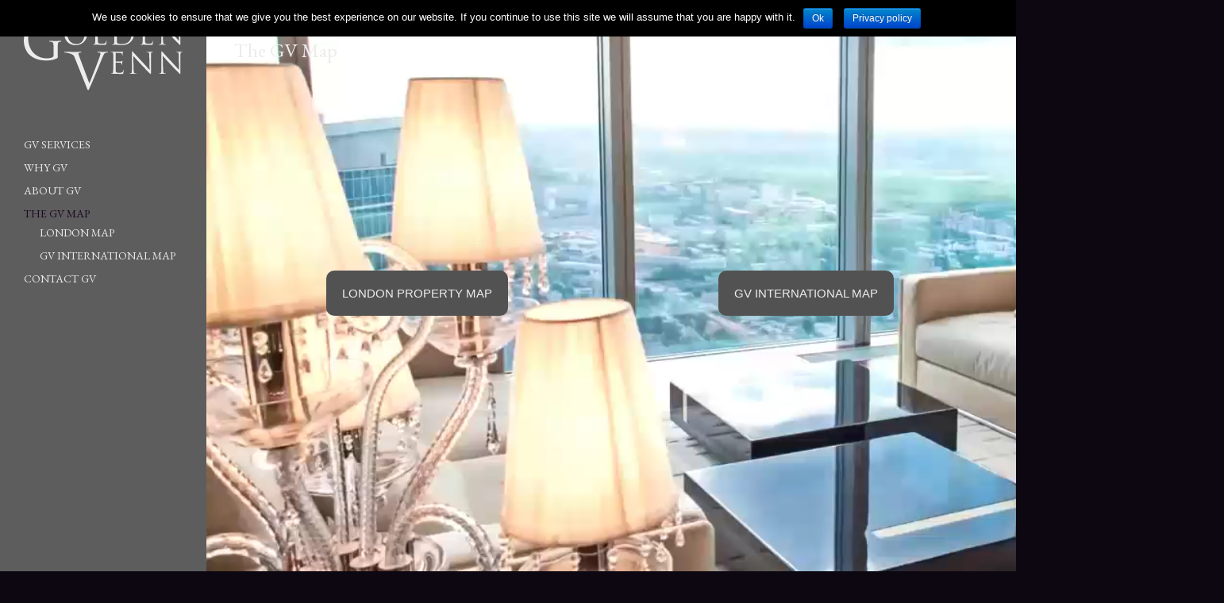

--- FILE ---
content_type: text/html; charset=UTF-8
request_url: https://www.golden-venn.com/the-gv-map/
body_size: 4879
content:
<!DOCTYPE html><head><meta charset="UTF-8" /><meta http-equiv="X-UA-Compatible" content="IE=edge"><meta name="viewport" content="width=device-width, initial-scale=1"><title> Golden Venn | The GV Map - Golden Venn</title><link rel="apple-touch-icon" sizes="57x57" href="https://www.golden-venn.com/wp-content/themes/goldenvennwp/ico/apple-icon-57x57.png"><link rel="apple-touch-icon" sizes="60x60" href="https://www.golden-venn.com/wp-content/themes/goldenvennwp/ico/apple-icon-60x60.png"><link rel="apple-touch-icon" sizes="72x72" href="https://www.golden-venn.com/wp-content/themes/goldenvennwp/ico/apple-icon-72x72.png"><link rel="apple-touch-icon" sizes="76x76" href="https://www.golden-venn.com/wp-content/themes/goldenvennwp/ico/apple-icon-76x76.png"><link rel="apple-touch-icon" sizes="114x114" href="https://www.golden-venn.com/wp-content/themes/goldenvennwp/ico/apple-icon-114x114.png"><link rel="apple-touch-icon" sizes="120x120" href="https://www.golden-venn.com/wp-content/themes/goldenvennwp/ico/apple-icon-120x120.png"><link rel="apple-touch-icon" sizes="144x144" href="https://www.golden-venn.com/wp-content/themes/goldenvennwp/ico/apple-icon-144x144.png"><link rel="apple-touch-icon" sizes="152x152" href="https://www.golden-venn.com/wp-content/themes/goldenvennwp/ico/apple-icon-152x152.png"><link rel="apple-touch-icon" sizes="180x180" href="https://www.golden-venn.com/wp-content/themes/goldenvennwp/ico/apple-icon-180x180.png"><link rel="icon" type="image/png" sizes="192x192"  href="https://www.golden-venn.com/wp-content/themes/goldenvennwp/ico/android-icon-192x192.png"><link rel="icon" type="image/png" sizes="32x32" href="https://www.golden-venn.com/wp-content/themes/goldenvennwp/ico/favicon-32x32.png"><link rel="icon" type="image/png" sizes="96x96" href="https://www.golden-venn.com/wp-content/themes/goldenvennwp/ico/favicon-96x96.png"><link rel="icon" type="image/png" sizes="16x16" href="https://www.golden-venn.com/wp-content/themes/goldenvennwp/ico/favicon-16x16.png"><link rel="manifest" href="https://www.golden-venn.com/wp-content/themes/goldenvennwp/ico/manifest.json"><meta name="msapplication-TileColor" content="#ffffff"><meta name="msapplication-TileImage" content="https://www.golden-venn.com/wp-content/themes/goldenvennwp/ico/ms-icon-144x144.png"><meta name="theme-color" content="#ffffff"><link rel="profile" href="https://gmpg.org/xfn/11" /><link rel="pingback" href="https://www.golden-venn.com/xmlrpc.php" /><link rel="stylesheet" href="https://maxcdn.bootstrapcdn.com/bootstrap/3.3.7/css/bootstrap.min.css"> <script src="https://ajax.googleapis.com/ajax/libs/jquery/3.3.1/jquery.min.js"></script> <script src="https://maxcdn.bootstrapcdn.com/bootstrap/3.3.7/js/bootstrap.min.js"></script> <!--[if lt IE 9]> <script src="https://www.golden-venn.com/wp-content/themes/goldenvennwp/js/html5.js" type="text/javascript"></script> <![endif]--><link rel="canonical" href="https://www.golden-venn.com/the-gv-map/" /><meta property="og:locale" content="en_US" /><meta property="og:type" content="article" /><meta property="og:title" content="The GV Map - Golden Venn" /><meta property="og:url" content="https://www.golden-venn.com/the-gv-map/" /><meta property="og:site_name" content="Golden Venn" /><link rel='dns-prefetch' href='//www.golden-venn.com' /><link rel='dns-prefetch' href='//cdnjs.cloudflare.com' /><link rel='dns-prefetch' href='//code.jquery.com' /><link rel='dns-prefetch' href='//d19vzq90twjlae.cloudfront.net' /><link rel='dns-prefetch' href='//maps.googleapis.com' /><link rel='dns-prefetch' href='//maxcdn.bootstrapcdn.com' /><link rel='dns-prefetch' href='//s.w.org' /><link rel="alternate" type="application/rss+xml" title="Golden Venn &raquo; Feed" href="https://www.golden-venn.com/feed/" /><link rel="alternate" type="application/rss+xml" title="Golden Venn &raquo; Comments Feed" href="https://www.golden-venn.com/comments/feed/" /><link rel="alternate" type="application/rss+xml" title="Golden Venn &raquo; The GV Map Comments Feed" href="https://www.golden-venn.com/the-gv-map/feed/" /> <script type="text/javascript">window._wpemojiSettings = {"baseUrl":"https:\/\/s.w.org\/images\/core\/emoji\/2.3\/72x72\/","ext":".png","svgUrl":"https:\/\/s.w.org\/images\/core\/emoji\/2.3\/svg\/","svgExt":".svg","source":{"concatemoji":"https:\/\/www.golden-venn.com\/wp-includes\/js\/wp-emoji-release.min.js?ver=4.8.1"}};
			!function(a,b,c){function d(a){var b,c,d,e,f=String.fromCharCode;if(!k||!k.fillText)return!1;switch(k.clearRect(0,0,j.width,j.height),k.textBaseline="top",k.font="600 32px Arial",a){case"flag":return k.fillText(f(55356,56826,55356,56819),0,0),b=j.toDataURL(),k.clearRect(0,0,j.width,j.height),k.fillText(f(55356,56826,8203,55356,56819),0,0),c=j.toDataURL(),b===c&&(k.clearRect(0,0,j.width,j.height),k.fillText(f(55356,57332,56128,56423,56128,56418,56128,56421,56128,56430,56128,56423,56128,56447),0,0),b=j.toDataURL(),k.clearRect(0,0,j.width,j.height),k.fillText(f(55356,57332,8203,56128,56423,8203,56128,56418,8203,56128,56421,8203,56128,56430,8203,56128,56423,8203,56128,56447),0,0),c=j.toDataURL(),b!==c);case"emoji4":return k.fillText(f(55358,56794,8205,9794,65039),0,0),d=j.toDataURL(),k.clearRect(0,0,j.width,j.height),k.fillText(f(55358,56794,8203,9794,65039),0,0),e=j.toDataURL(),d!==e}return!1}function e(a){var c=b.createElement("script");c.src=a,c.defer=c.type="text/javascript",b.getElementsByTagName("head")[0].appendChild(c)}var f,g,h,i,j=b.createElement("canvas"),k=j.getContext&&j.getContext("2d");for(i=Array("flag","emoji4"),c.supports={everything:!0,everythingExceptFlag:!0},h=0;h<i.length;h++)c.supports[i[h]]=d(i[h]),c.supports.everything=c.supports.everything&&c.supports[i[h]],"flag"!==i[h]&&(c.supports.everythingExceptFlag=c.supports.everythingExceptFlag&&c.supports[i[h]]);c.supports.everythingExceptFlag=c.supports.everythingExceptFlag&&!c.supports.flag,c.DOMReady=!1,c.readyCallback=function(){c.DOMReady=!0},c.supports.everything||(g=function(){c.readyCallback()},b.addEventListener?(b.addEventListener("DOMContentLoaded",g,!1),a.addEventListener("load",g,!1)):(a.attachEvent("onload",g),b.attachEvent("onreadystatechange",function(){"complete"===b.readyState&&c.readyCallback()})),f=c.source||{},f.concatemoji?e(f.concatemoji):f.wpemoji&&f.twemoji&&(e(f.twemoji),e(f.wpemoji)))}(window,document,window._wpemojiSettings);</script> <style type="text/css">img.wp-smiley,img.emoji{display:inline !important;border:none !important;box-shadow:none !important;height:1em !important;width:1em !important;margin:0
.07em !important;vertical-align:-0.1em !important;background:none !important;padding:0
!important}</style><link rel='stylesheet' id='contact-form-7-css'  href='https:///www.golden-venn.com/wp-content/plugins/contact-form-7/includes/css/styles.css?ver=4.0.2' type='text/css' media='all' /><link rel='stylesheet' id='cookie-notice-front-css'  href='https:///www.golden-venn.com/wp-content/plugins/cookie-notice/css/front.min.css?ver=4.8.1' type='text/css' media='all' /><link rel='stylesheet' id='boostrap-style-css'  href='https:///cdnjs.cloudflare.com/ajax/libs/twitter-bootstrap/3.2.0/css/bootstrap.min.css?ver=all' type='text/css' media='all' /><link rel='stylesheet' id='fontawesome-style-css'  href='https:///maxcdn.bootstrapcdn.com/font-awesome/4.1.0/css/font-awesome.min.css?ver=all' type='text/css' media='all' /><link rel='stylesheet' id='animate-style-css'  href='https:///cdnjs.cloudflare.com/ajax/libs/animate.css/3.1.0/animate.min.css?ver=all' type='text/css' media='all' /><link rel='stylesheet' id='leaflet-style-css'  href='https:///www.golden-venn.com/wp-content/themes/goldenvennwp/css/leaflet.css?ver=all' type='text/css' media='all' /><link rel='stylesheet' id='prettyphoto-style-css'  href='https:///www.golden-venn.com/wp-content/themes/goldenvennwp/css/prettyPhoto.css?ver=all' type='text/css' media='all' /><link rel='stylesheet' id='theme-style-css'  href='https:///www.golden-venn.com/wp-content/themes/goldenvennwp/css/main.css?ver=all' type='text/css' media='all' /> <script type='text/javascript' src='https:///www.golden-venn.com/wp-includes/js/jquery/jquery.js?ver=1.12.4'></script> <script type='text/javascript' src='https:///www.golden-venn.com/wp-includes/js/jquery/jquery-migrate.min.js?ver=1.4.1'></script> <script type='text/javascript'>/*  */
var cnArgs = {"ajaxurl":"https:\/\/www.golden-venn.com\/wp-admin\/admin-ajax.php","hideEffect":"fade","onScroll":"no","onScrollOffset":"100","cookieName":"cookie_notice_accepted","cookieValue":"true","cookieTime":"7862400","cookiePath":"\/","cookieDomain":"","redirection":"","cache":"1","refuse":"no","revoke_cookies":"0","revoke_cookies_opt":"automatic","secure":"1"};
/*  */</script> <script type='text/javascript' src='https:///www.golden-venn.com/wp-content/plugins/cookie-notice/js/front.min.js?ver=1.2.44'></script> <script type='text/javascript' src='https:///cdnjs.cloudflare.com/ajax/libs/modernizr/2.8.2/modernizr.min.js?ver=4.8.1'></script> <script type='text/javascript' src='https:///code.jquery.com/jquery-1.11.1.min.js?ver=4.8.1'></script> <script type='text/javascript' src='https:///code.jquery.com/ui/1.11.2/jquery-ui.min.js?ver=4.8.1'></script> <script type='text/javascript' src='//cdnjs.cloudflare.com/ajax/libs/twitter-bootstrap/3.2.0/js/bootstrap.min.js?ver=4.8.1'></script> <script type='text/javascript' src='//cdnjs.cloudflare.com/ajax/libs/video.js/4.1.0/video.dev.js?ver=4.8.1'></script> <script type='text/javascript' src='https:///cdnjs.cloudflare.com/ajax/libs/jquery-easing/1.3/jquery.easing.min.js?ver=4.8.1'></script> <script type='text/javascript' src='https:///cdnjs.cloudflare.com/ajax/libs/holder/2.3.1/holder.js?ver=4.8.1'></script> <script type='text/javascript' src='https:///cdnjs.cloudflare.com/ajax/libs/wow/0.1.12/wow.min.js?ver=4.8.1'></script> <script type='text/javascript' src='https:///d19vzq90twjlae.cloudfront.net/leaflet-0.7.3/leaflet.js?ver=4.8.1'></script> <script type='text/javascript' src='https:///maps.googleapis.com/maps/api/js?v=3.exp&#038;sensor=false&#038;ver=4.8.1'></script> <script type='text/javascript' src='https:///cdnjs.cloudflare.com/ajax/libs/stellar.js/0.6.2/jquery.stellar.min.js?ver=4.8.1'></script> <script type='text/javascript' src='https:///www.golden-venn.com/wp-content/themes/goldenvennwp/js/jquery.prettyPhoto.js?ver=4.8.1'></script> <script type='text/javascript' src='https:///www.golden-venn.com/wp-content/themes/goldenvennwp/js/jquery.hoverIntent.minified.js?ver=4.8.1'></script> <script type='text/javascript' src='https:///www.golden-venn.com/wp-content/themes/goldenvennwp/js/svgeezy.min.js?ver=4.8.1'></script> <script type='text/javascript' src='https:///www.golden-venn.com/wp-content/themes/goldenvennwp/js/bigvideo.js?ver=4.8.1'></script> <script type='text/javascript' src='https:///www.golden-venn.com/wp-content/themes/goldenvennwp/js/main.js?ver=4.8.1'></script> <link rel='https://api.w.org/' href='https://www.golden-venn.com/wp-json/' /><link rel="EditURI" type="application/rsd+xml" title="RSD" href="https://www.golden-venn.com/xmlrpc.php?rsd" /><link rel="wlwmanifest" type="application/wlwmanifest+xml" href="https://www.golden-venn.com/wp-includes/wlwmanifest.xml" /><meta name="generator" content="WordPress 4.8.1" /><link rel='shortlink' href='https://www.golden-venn.com/?p=1715' /><link rel="alternate" type="application/json+oembed" href="https:///www.golden-venn.com/wp-json/oembed/1.0/embed?url=https%3A%2F%2Fwww.golden-venn.com%2Fthe-gv-map%2F" /><link rel="alternate" type="text/xml+oembed" href="https:///www.golden-venn.com/wp-json/oembed/1.0/embed?url=https%3A%2F%2Fwww.golden-venn.com%2Fthe-gv-map%2F&#038;format=xml" /><style>body{}body.body-logged-in .navbar-fixed-top{}body.logged-in .navbar-fixed-top{}</style><link rel="icon" href="https://www.golden-venn.com/wp-content/uploads/2017/10/cropped-favicon-32x32.png" sizes="32x32" /><link rel="icon" href="https://www.golden-venn.com/wp-content/uploads/2017/10/cropped-favicon-192x192.png" sizes="192x192" /><link rel="apple-touch-icon-precomposed" href="https://www.golden-venn.com/wp-content/uploads/2017/10/cropped-favicon-180x180.png" /><meta name="msapplication-TileImage" content="https://www.golden-venn.com/wp-content/uploads/2017/10/cropped-favicon-270x270.png" /></head><body id="the-gv-map" class="page-template page-template-page-the-gv-map page-template-page-the-gv-map-php page page-id-1715 page-parent cookies-not-set body-logged-out"> <script>$(function() {
	    var BV = new $.BigVideo({height: 'auto',width:'auto',useFlashForFirefox:false,container: $('#page-video-id')});
		BV.init();
	    BV.show([
	        { type: "video/mp4",  src: "https://www.golden-venn.com/wp-content/themes/goldenvennwp/videos/penthouse2.mp4" },
	        { type: "video/webm", src: "https://www.golden-venn.com/wp-content/themes/goldenvennwp/videos/penthouse2.webm" },
	        { type: "video/ogg",  src: "https://www.golden-venn.com/wp-content/themes/goldenvennwp/videos/penthouse2.ogv" }
	    ]);
	});</script> <div id="navbar" class="navbar navbar-inverse navbar-fixed-top"><div class="navbar-header"> <button type="button" class="navbar-toggle" data-toggle="collapse" data-target=".navbar-collapse"> <span class="sr-only">Toggle Navigation</span> <span class="icon-bar"></span> <span class="icon-bar"></span> <span class="icon-bar"></span> </button> <a class="navbar-brand" href="https://www.golden-venn.com" title="Golden Venn - Home" rel="home"> <img src='https://www.golden-venn.com/wp-content/themes/goldenvennwp/img/logo_golden_venn.svg' class='navbar-logo-image' alt='Golden Venn' />		</a></div><div class="clearfix"></div><div id="themenu" class="collapse navbar-collapse"><div id="gvmenu" class="menu-header-section-menu-container"><ul id="menu-header-section-menu" class="menu"><li id="menu-item-1781" class="menu-item menu-item-type-post_type menu-item-object-page menu-item-has-children has-sub"><a href="https://www.golden-venn.com/gv-services/buying/"><span>GV Services</span></a><ul><li id="menu-item-1757" class="menu-item menu-item-type-post_type menu-item-object-page"><a href="https://www.golden-venn.com/gv-services/buying/"><span>Buying</span></a></li><li id="menu-item-1759" class="subsubmenu menu-item menu-item-type-post_type menu-item-object-page"><a href="https://www.golden-venn.com/gv-services/buying/pre-acquisition/"><span>Pre-acquisition</span></a></li><li id="menu-item-1758" class="subsubmenu menu-item menu-item-type-post_type menu-item-object-page"><a href="https://www.golden-venn.com/gv-services/buying/post-acquisition/"><span>Post-acquisition</span></a></li><li id="menu-item-1756" class="menu-item menu-item-type-post_type menu-item-object-page"><a href="https://www.golden-venn.com/gv-services/advisory/"><span>Advisory</span></a></li><li id="menu-item-1760" class="menu-item menu-item-type-post_type menu-item-object-page"><a href="https://www.golden-venn.com/gv-services/managed-sales/"><span>Managed Sales</span></a></li></ul></li><li id="menu-item-1764" class="menu-item menu-item-type-post_type menu-item-object-page menu-item-has-children has-sub"><a href="https://www.golden-venn.com/why-gv/"><span>Why GV</span></a><ul><li id="menu-item-1765" class="menu-item menu-item-type-post_type menu-item-object-page"><a href="https://www.golden-venn.com/why-gv/case-studies/"><span>Case Studies</span></a></li><li id="menu-item-1770" class="menu-item menu-item-type-post_type menu-item-object-page"><a href="https://www.golden-venn.com/why-gv/testimonials/"><span>Testimonials</span></a></li><li id="menu-item-1767" class="menu-item menu-item-type-post_type menu-item-object-page"><a href="https://www.golden-venn.com/why-gv/market-report/"><span>Market Report</span></a></li><li id="menu-item-1766" class="menu-item menu-item-type-post_type menu-item-object-page"><a href="https://www.golden-venn.com/why-gv/in-the-press/"><span>In the Press</span></a></li></ul></li><li id="menu-item-2875" class="menu-item menu-item-type-custom menu-item-object-custom menu-item-has-children has-sub"><a href="https://www.golden-venn.com/about-gv/our-story"><span>About GV</span></a><ul><li id="menu-item-2876" class="menu-item menu-item-type-post_type menu-item-object-page"><a href="https://www.golden-venn.com/about-gv/our-story/"><span>Our Story</span></a></li><li id="menu-item-2889" class="menu-item menu-item-type-post_type menu-item-object-page"><a href="https://www.golden-venn.com/about-gv/the-team/"><span>The Team</span></a></li></ul></li><li id="menu-item-1761" class="menu-item menu-item-type-post_type menu-item-object-page current-menu-item page_item page-item-1715 current_page_item menu-item-has-children active has-sub"><a href="https://www.golden-venn.com/the-gv-map/"><span>The GV Map</span></a><ul><li id="menu-item-1763" class="menu-item menu-item-type-post_type menu-item-object-page"><a href="https://www.golden-venn.com/the-gv-map/london-map/"><span>London Map</span></a></li><li id="menu-item-1762" class="menu-item menu-item-type-post_type menu-item-object-page"><a href="https://www.golden-venn.com/the-gv-map/gv-international-map/"><span>GV International Map</span></a></li></ul></li><li id="menu-item-1754" class="menu-item menu-item-type-post_type menu-item-object-page"><a href="https://www.golden-venn.com/contact-gv/"><span>Contact GV</span></a></li></ul></div></div><div class="navbar-circle-container"></div></div><div class="clearfix"></div><div class="content"><div class="page-video-container"><div id="page-video-id" class="page-video" style="padding: 0 !important;"> <article class="page"><h1 class="page-title-video"> The GV Map</h1><div class="page-content-video"><div class="row"><div id="video-button-1" class="col-xs-12 col-sm-12 col-md-6 col-lg-6 text-center"> <a href="https://www.golden-venn.com/the-gv-map/london-map" title="London Property Map"><span class="page-video-link-gray">London Property Map</span></a></div><div id="video-button-2" class="col-xs-12 col-sm-12 col-md-6 col-lg-6 text-center"> <a href="https://www.golden-venn.com/the-gv-map/gv-international-map" title="GV International Map"><span class="page-video-link-gray">GV International Map</span></a></div></div></div> </article></div></div><div class="page-footer-new" style="margin-left: 0;"><div class="row"><div class="col-xs-12 col-sm-12 col-md-7 col-lg-5 footer-1"> &copy; 2026&nbsp;Golden Venn, 42 Brook Street, Mayfair, London W1K 5DB</div><div class="col-xs-12 col-sm-12 col-md-2 col-lg-2 footer-2"> <a href="https://www.facebook.com/goldenvenn" title="Facebook" target="social" class="footer-black-link"><i class="fa fa-facebook fa-lg"></i></a>&nbsp;&nbsp;<a href="https://twitter.com/goldenvenn" title="Twitter" target="social" class="footer-black-link"><i class="fa fa-twitter fa-lg"></i></a>&nbsp;&nbsp;<a href="https://www.linkedin.com/company/golden-venn" title="Linkedin" target="social" class="footer-black-link"><i class="fa fa-linkedin fa-lg"></i></a></div><div class="col-xs-12 col-sm-12 col-md-3 col-lg-5 footer-3"> <a href="https://www.golden-venn.com/privacy-policy" title="Privacy Policy" class="footer-black-link"><span class="terms">Privacy Policy</span></a>&nbsp;|&nbsp;<a href="https://www.golden-venn.com/terms-of-use" title="Terms of Use" class="footer-black-link"><span class="terms">Terms of Use</span></a></div></div></div></div><div class="device-xs visible-xs"></div><div class="device-sm visible-sm"></div><div class="device-md visible-md"></div><div class="device-lg visible-lg"></div>  <script>var _gaq = _gaq || [];
_gaq.push(['_setAccount', 'UA-50653563-1']);
_gaq.push(['_trackPageview']);

(function() {
var ga = document.createElement('script'); ga.type = 'text/javascript'; ga.async = true;
ga.src = ('https:' == document.location.protocol ? 'https://ssl' : 'http://www') + '.google-analytics.com/ga.js';
var s = document.getElementsByTagName('script')[0]; s.parentNode.insertBefore(ga, s);
})();</script>  <script type='text/javascript' src='https:///www.golden-venn.com/wp-content/plugins/contact-form-7/includes/js/jquery.form.min.js?ver=3.51.0-2014.06.20'></script> <script type='text/javascript'>/*  */
var _wpcf7 = {"loaderUrl":"https:\/\/www.golden-venn.com\/wp-content\/plugins\/contact-form-7\/images\/ajax-loader.gif","sending":"Sending ...","cached":"1"};
/*  */</script> <script type='text/javascript' src='https:///www.golden-venn.com/wp-content/plugins/contact-form-7/includes/js/scripts.js?ver=4.0.2'></script> <script type='text/javascript' src='https:///www.golden-venn.com/wp-includes/js/wp-embed.min.js?ver=4.8.1'></script> <div id="cookie-notice" role="banner" class="cn-top bootstrap" style="color: #fff; background-color: #000;"><div class="cookie-notice-container"><span id="cn-notice-text">We use cookies to ensure that we give you the best experience on our website. If you continue to use this site we will assume that you are happy with it.</span><a href="#" id="cn-accept-cookie" data-cookie-set="accept" class="cn-set-cookie cn-button bootstrap button">Ok</a><a href="https://www.golden-venn.com/privacy-policy/" target="_blank" id="cn-more-info" class="cn-more-info cn-button bootstrap button">Privacy policy</a></div></div></body></html>

--- FILE ---
content_type: text/css
request_url: https://www.golden-venn.com/wp-content/themes/goldenvennwp/css/main.css?ver=all
body_size: 4751
content:
@import "https://fonts.googleapis.com/css?family=Playfair+Display+SC:400,400italic,700,700italic,900,900italic";@import "https://fonts.googleapis.com/css?family=Roboto:400,900italic,900,700italic,500,400italic,500italic,700,300italic,300,100italic,100";@import "https://fonts.googleapis.com/css?family=Crimson+Text:400,700italic,700,600italic,600,400italic";@import "https://fonts.googleapis.com/css?family=EB+Garamond";@font-face{font-family:'VerlagExtraLight';src:url(fonts/verlag-light-webfont.eot);src:url(fonts/verlag-light-webfont.eot?#iefix) format("embedded-opentype)","url(fonts/verlag-light-webfont.woff") format("woff)","url(fonts/verlag-light-webfont.ttf") format("truetype)","url(fonts/verlag-light-webfont.svg#VerlagExtraLight") format("svg");font-weight:400;font-style:normal;}
@font-face{font-family:'VerlagLight';src:url(fonts/verlag-light-webfont.eot);src:url(fonts/verlag-light-webfont.eot?#iefix) format("embedded-opentype)","url(fonts/verlag-light-webfont.woff") format("woff)","url(fonts/verlag-light-webfont.ttf") format("truetype)","url(fonts/verlag-light-webfont.svg#VerlagLight") format("svg");font-weight:400;font-style:normal;}
@font-face{font-family:'VerlagLightItalic';src:url(fonts/verlag-lightitalic-webfont.eot);src:url(fonts/verlag-lightitalic-webfont.eot?#iefix) format("embedded-opentype)","url(fonts/verlag-lightitalic-webfont.woff") format("woff)","url(fonts/verlag-lightitalic-webfont.ttf") format("truetype)","url(fonts/verlag-lightitalic-webfont.svg#VerlagLightItalic") format("svg");font-weight:400;font-style:normal;}
@font-face{font-family:'VerlagBook';src:url(fonts/verlag-book-webfont.eot);src:url(fonts/verlag-book-webfont.eot?#iefix) format("embedded-opentype)","url(fonts/verlag-book-webfont.woff") format("woff)","url(fonts/verlag-book-webfont.ttf") format("truetype)","url(fonts/verlag-book-webfont.svg#VerlagBook") format("svg");font-weight:400;font-style:normal;}
@font-face{font-family:'VerlagBookItalic';src:url(fonts/verlag-bookitalic-webfont.eot);src:url(fonts/verlag-bookitalic-webfont.eot?#iefix) format("embedded-opentype)","url(fonts/verlag-bookitalic-webfont.woff") format("woff)","url(fonts/verlag-bookitalic-webfont.ttf") format("truetype)","url(fonts/verlag-bookitalic-webfont.svg#VerlagBookItalic") format("svg");font-weight:400;font-style:normal;}
@font-face{font-family:'VerlagBold';src:url(fonts/verlag-bold-webfont.eot);src:url(fonts/verlag-bold-webfont.eot?#iefix) format("embedded-opentype)","url(fonts/verlag-bold-webfont.woff") format("woff)","url(fonts/verlag-bold-webfont.ttf") format("truetype)","url(fonts/verlag-bold-webfont.svg#VerlagBold") format("svg");font-weight:400;font-style:normal;}
@font-face{font-family:'VerlagBoldItalic';src:url(fonts/verlag-bolditalic-webfont.eot);src:url(fonts/verlag-bolditalic-webfont.eot?#iefix) format("embedded-opentype)","url(fonts/verlag-bolditalic-webfont.woff") format("woff)","url(fonts/verlag-bolditalic-webfont.ttf") format("truetype)","url(fonts/verlag-bolditalic-webfont.svg#VerlagBoldItalic") format("svg");font-weight:400;font-style:normal;}
@font-face{font-family:'VerlagBlack';src:url(fonts/verlag-black-webfont.eot);src:url(fonts/verlag-black-webfont.eot?#iefix) format("embedded-opentype)","url(fonts/verlag-black-webfont.woff") format("woff)","url(fonts/verlag-black-webfont.ttf") format("truetype)","url(fonts/verlag-black-webfont.svg#VerlagBlack") format("svg");font-weight:400;font-style:normal;}
@font-face{font-family:'VerlagBlackItalic';src:url(fonts/verlag-blackitalic-webfont.eot);src:url(fonts/verlag-blackitalic-webfont.eot?#iefix) format("embedded-opentype)","url(fonts/verlag-blackitalic-webfont.woff") format("woff)","url(fonts/verlag-blackitalic-webfont.ttf") format("truetype)","url(fonts/verlag-blackitalic-webfont.svg#VerlagBlackItalic") format("svg");font-weight:400;font-style:normal;}
@font-face{font-family:'TrajanProBold';src:url(fonts/trajanp2-webfont.eot);src:url(fonts/trajanp2-webfont.eot?#iefix) format("embedded-opentype)","url(fonts/trajanp2-webfont.woff") format("woff)","url(fonts/trajanp2-webfont.ttf") format("truetype)","url(fonts/trajanp2-webfont.svg#TrajanProBold") format("svg");font-weight:400;font-style:normal;}
@font-face{font-family:'TrajanProRegular';src:url(fonts/trajanp0-webfont.eot);src:url(fonts/trajanp0-webfont.eot?#iefix) format("embedded-opentype)","url(fonts/trajanp0-webfont.woff") format("woff)","url(fonts/trajanp0-webfont.ttf") format("truetype)","url(fonts/trajanp0-webfont.svg#TrajanProRegular") format("svg");font-weight:400;font-style:normal;}
body{overflow-x:hidden;padding-top:0!important;font-family:'Helvetica',sans-serif!important;font-weight:400;background:#0c0711;color:#ECECEC;word-break:keep-all;}
@media (max-width:767px){.content{background:#0c0711;margin-top:110px;text-align:left;}
}
@media (min-width:768px){#menu-bar .panel{margin-bottom:0;border:none;border-radius:0;-webkit-box-shadow:none;-box-shadow:none;}
.navbar{background:#5d5d5e;float:left;width:260px;padding:10px 0;height:100%;color:#ECECEC;}
.content{background:#0c0711;margin-left:260px;min-height:100%;height:100%;text-align:left;}
.container{}
}
a,a:hover,a:active,a:focus{text-decoration:none;color:#ECECEC;}
.menu{width:260px!important;}
.navbar-inverse{background-color:#5d5d5e!important;padding:10px 0!important;color:#ECECEC;}
.nav{margin-top:45px;}
.nav > li{margin:0;padding:0;}
.nav > li > a{font-family:Garamond,'EB Garamond',serif!important;color:#ECECEC;font-size:14px;font-weight:300;text-transform:uppercase;}
.nav > li > a:focus{color:#1c0721;}
.nav > li > a:hover{color:#1c0721;}
.navbar-brand{height:auto!important;padding:15px 0 15px 30px;}
.navbar-header{min-height:120px;}
.navbar-collapse{border:0;}
.navbar-inverse .navbar-toggle{border-color:#ECECEC;margin:15px 30px 0 0;}
.navbar-inverse .navbar-toggle .icon-bar{background-color:#ECECEC;}
.navbar-inverse .navbar-toggle:hover,.navbar-inverse .navbar-toggle:focus,.navbar-inverse .navbar-toggle:active{background:#ECECEC;}
.navbar-inverse .navbar-toggle:hover .icon-bar,.navbar-inverse .navbar-toggle:focus .icon-bar,.navbar-inverse .navbar-toggle:active .icon-bar{background-color:#5d5d5e;}
.navbar-collapse{border-top:0 solid transparent;box-shadow:inset 0 0 0 rgba(255,255,255,0.1);}
.navbar-fixed-top{border:0;}
.navbar-fixed-top .navbar-collapse,.navbar-fixed-bottom .navbar-collapse{max-height:200px;overflow-x:hidden;-webkit-overflow-scrolling:touch;}
.navbar-circle-container{display:none;position:absolute;bottom:30px;left:50px;}
.menu-item{margin-bottom:5px!important;}
#gvmenu,#gvmenu ul,#gvmenu ul li,#gvmenu ul li a{margin:0;padding:0;border:0;list-style:none;line-height:1;display:block;position:relative;}
#gvmenu{margin-top:40px;width:200px;font-family:'Roboto',sans-serif!important;color:#ECECEC;font-size:14px;font-weight:300;text-transform:uppercase;}
#gvmenu ul li{padding-left:10px;}
#gvmenu ul ul{display:none;}
.align-right{float:right;}
#gvmenu > ul > li > a{padding:5px 0 5px 20px;cursor:pointer;z-index:2;font-family:Garamond,'EB Garamond',serif!important;color:#ECECEC;font-size:14px;font-weight:300;text-transform:uppercase;}
#gvmenu > ul > li > a:hover,#gvmenu > ul > li.active > a,#gvmenu > ul > li.open > a{color:#1C0721!important;}
#gvmenu > ul > li.open > a{color:#ECECEC;}
#gvmenu > ul > li:last-child > a,#gvmenu > ul > li.last > a{color:#ECECEC;}
#gvmenu > ul > li > ul{padding-left:20px;}
.holder{width:0;height:0;position:absolute;top:0;right:0;}
.holder::after,.holder::before{display:block;position:absolute;content:"";width:6px;height:6px;right:20px;z-index:10;}
.holder::after{top:17px;}
#gvmenu > ul > li > a:hover > span::after,#gvmenu > ul > li.active > a > span::after,#gvmenu > ul > li.open > a > span::after{color:#1C0721;}
.holder::before{top:18px;}
#gvmenu ul ul li a{cursor:pointer;padding:5px 0 5px 10px;z-index:1;text-decoration:none;font-family:Garamond,'EB Garamond',serif!important;color:#ECECEC;font-size:14px;font-weight:300;text-transform:uppercase;}
#gvmenu ul ul li:hover > a,#gvmenu ul ul li.open > a,#gvmenu ul ul li.active > a{color:#1C0721;}
#gvmenu ul ul li:first-child > a{box-shadow:none;}
#gvmenu ul ul ul li:first-child > a{}
#gvmenu ul ul ul li a{cursor:pointer;padding:5px 0;z-index:1;text-decoration:none;font-family:Garamond,'EB Garamond',serif!important;color:#ECECEC;font-size:14px;font-weight:300;text-transform:uppercase;}
#gvmenu > ul > li > ul > li:last-child > a,#gvmenu > ul > li > ul > li.last > a{border-bottom:0;}
#gvmenu > ul > li > ul > li.open:last-child > a,#gvmenu > ul > li > ul > li.last.open > a{}
#gvmenu > ul > li > ul > li.open:last-child > ul > li:last-child > a{border-bottom:0;}
#gvmenu ul ul li.has-sub > a::after{display:block;position:absolute;content:"";width:5px;height:5px;right:20px;z-index:10;top:11.5px;}
#gvmenu ul ul li.active > a::after,#gvmenu ul ul li.open > a::after,#gvmenu ul ul li > a:hover::after{color:#1C0721;}
.subsubmenu{padding-left:40px!important;}
.page-heading{position:absolute;width:100%;text-align:center;background-repeat:no-repeat;-webkit-background-size:cover!important;-moz-background-size:cover!important;-o-background-size:cover!important;background-size:cover!important;background-position:center center;background-attachment:fixed;}
.page-heading-new{display:block;position:fixed;left:260px;top:0;overflow:hidden;z-index:-999;height:100%;width:100%;text-align:right;}
.page-heading-new > img{width:auto;height:100%;float:right;}
.page-sub-heading{width:100%;text-align:center;background-repeat:no-repeat;background-size:cover;background-position:center center;}
.page-title{margin:0;padding:0 35px;color:#ffffff;font-family:Garamond,'EB Garamond',serif;font-size:27px;font-weight:100;opacity:1!important;text-align:left;}
.page-subtitle{margin:0;padding:0 0 25px;color:#ececec;font-family:Garamond,'EB Garamond',serif;font-size:20px;font-weight:100;opacity:1!important;text-transform:uppercase;text-align:left;}
.page-subtitle2{margin:0;padding:0 0 10px;color:#b8b8b8;font-family:Garamond,'EB Garamond',serif;font-size:25px;font-weight:100;opacity:1!important;text-transform:normal;text-align:left;}
.page-subtitle-why{margin:0;padding:0 0 10px;color:#b8b8b8;font-family:Garamond,'EB Garamond',serif;font-size:22px;font-weight:100;opacity:1!important;text-transform:normal;text-align:left;}
.page-title-centered{bottom:0;height:100px;left:0;margin:auto;position:absolute;top:0;right:0;width:500px;color:#ECECEC;font-family:Garamond,'EB Garamond',serif;font-size:37px;font-weight:100;opacity:1!important;}
.page-list-ul{list-style-type:none;margin:0;padding:0 0 20px;}
.page-list-ul > li{margin:0;padding:10px 0;}
#page-semicircle{position:absolute;bottom:0;left:50%;height:30px;width:60px;border-radius:60px 60px 0 0;-moz-border-radius:60px 60px 0 0;-webkit-border-radius:60px 60px 0 0;background:#dedede;text-align:center;}
#page-semicircle-arrow{color:#1C0721;width:20px;height:20px;position:absolute;bottom:5px;left:50%;}
#page-semicircle-up{position:fixed;display:none;bottom:0;left:50%;height:30px;width:60px;border-radius:60px 60px 0 0;-moz-border-radius:60px 60px 0 0;-webkit-border-radius:60px 60px 0 0;background:#ccc;opacity:.5;text-align:center;}
#page-semicircle-arrow-up{color:#1C0721;width:20px;height:20px;position:fixed;display:none;bottom:5px;left:50%;}
.page-content{text-align:left;font-size:14px;margin:0;color:#ccc;padding:35px;}
.page-content > p{padding-bottom:20px;}
.page-sliding-block{z-index:2;position:absolute;top:0;left:-570px;width:500px;background:rgba(12,7,17,0.701961);padding:50px 0;}
.page-sliding-block-new{position:relative;top:0;left:-570px;width:500px;background:rgba(12,7,17,0.701961);padding:50px 0;min-height:100%;}
.page-sliding-block-next{z-index:2;position:absolute;top:0;left:-570px;width:500px;background:rgba(12,7,17,0.601961);padding:50px 35px;}
.page-why-arrow{text-align:right;padding-top:30px;color:#ECECEC;}
.page-gray{z-index:2;position:absolute;top:0;left:0;width:100%;background:#dedede;padding:30px;}
.page-gray-sub-heading-title{color:#241C27;font-family:Garamond,'EB Garamond',sans-serif;font-size:18px;line-height:1.304347826087em;text-transform:uppercase;letter-spacing:1px;font-weight:600;padding-top:15px;}
.page-gray-sub-heading-link{padding-top:15px;}
.page-gray-sub-heading-link > a{color:#ababab;font-family:Helvetica,Roboto,sans-serif;font-size:14px;height:auto;line-height:26px;}
.page-gray-sub-heading-link > a:hover{color:#303030;}
.page-title-gray{margin:0;padding:50px 35px 0;color:#241C27;font-family:Garamond,'EB Garamond',serif;font-size:25px;font-weight:100;opacity:1!important;text-align:left;}
.page-content-gray{text-align:left;font-size:15px;margin:0;color:#818181;padding:35px;}
.page-content-gray > a,.page-content-gray > a:hover,.page-content-gray > p > a,.page-content-gray > p > a:hover{color:#818181;}
.page-black{z-index:2;position:absolute;top:0;left:0;width:100%;background:rgba(12,7,17,0.701961);padding:30px;}
.page-black-sub-heading-title{color:#b8b8b8;font-family:Garamond,'EB Garamond',sans-serif;font-size:18px;line-height:1.304347826087em;text-transform:uppercase;letter-spacing:1px;font-weight:600;padding-top:15px;}
.page-black-sub-heading-link{padding-top:15px;}
.page-black-sub-heading-link > a{color:#ababab;font-family:Helvetica,Roboto,sans-serif;font-size:14px;height:auto;line-height:26px;}
.page-black-sub-heading-link > a:hover{color:#303030;}
.page-video{z-index:2;position:absolute;top:0;left:0;width:100%;background:transparent;padding:30px;}
.page-video-sub-heading-title{color:#b8b8b8;font-family:Garamond,'EB Garamond',sans-serif;font-size:18px;line-height:1.304347826087em;text-transform:uppercase;letter-spacing:1px;font-weight:600;padding-top:15px;}
.page-video-sub-heading-link{padding-top:15px;}
.page-video-sub-heading-link > a{color:#ababab;font-family:Helvetica,Roboto,sans-serif;font-size:14px;height:auto;line-height:26px;}
.page-video-sub-heading-link > a:hover{color:#303030;}
.page-video-link-gray{background:#525252;padding:20px;border-radius:10px;text-transform:uppercase;}
.page-title-black{margin:0;padding:0 35px;color:#818181;font-family:Garamond,'EB Garamond',serif;font-size:25px;font-weight:100;opacity:1!important;text-align:left;}
.page-content-black{text-align:left;font-size:15px;margin:0;color:#ECECEC;padding:35px;}
.page-contact{text-align:left;color:#ffffff;font-family:Garamond,'EB Garamond',serif;font-size:22px;margin-bottom:20px;}
.page-contact-link{color:#818181;}
.page-title-video{position:absolute;top:50px;margin:0;padding:0 35px;color:#ECECEC;font-family:Garamond,'EB Garamond',serif;font-size:25px;font-weight:100;opacity:1!important;text-align:left;}
.page-non-sliding-image-mobile{display:none;}
.page-about{width:500px;padding-top:50px;}
.page-content-video{position:absolute;top:45%;left:0;min-width:100%;text-align:left;font-size:15px;margin:0;color:#ECECEC;padding:35px;}
.page-content-black > a,.page-content-black > a:hover,.page-content-black > p > a,.page-content-black > p > a:hover{color:#ECECEC;}
.page-non-sliding-block{z-index:2;position:absolute;top:0;left:260px;width:500px;background:#221d26!important;padding:50px 0;}
.page-non-sliding-block-new{position:relative;top:0;left:260px;background:#221d26;min-height:100%;}
#page-blocks{background-color:#dedede;color:#818181;}
#page-blocks-new{background-color:#dedede;color:#818181;margin-left:260px;}
#page-gray-new{background-color:#dedede;color:#818181;margin-left:260px;}
.page-block{width:100%;margin-left:260px;background-color:#dedede;color:#818181;padding:50px 0;font-size:15px;}
.page-block-sub-ul{margin:10px 0;padding:0;}
.page-block-sub-li{margin:10px 0;padding:5px;list-style-type:none;width:100%;text-align:left;}
.page-block-sub-link{font-family:Garamond,'EB Garamond',serif;font-size:20px;font-weight:300;opacity:1!important;text-align:left;color:#dedede;}
.caps{font-size:22px;}
.page-block-sub-link:hover,.page-block-sub-link:active,.page-block-sub-link:focus{color:#fcfcfc;}
.page-sub-block{width:100%;margin-left:260px;background-color:#dedede;color:#818181;padding:50px 0;font-size:16px;}
.page-sub-content{width:500px;}
.page-sub-block-title{margin:0;padding:0;color:#303030;font-family:Garamond,'EB Garamond',serif;font-size:22px;font-weight:100;opacity:1!important;text-align:left;}
.page-sub-block-content{text-align:left;font-size:16px;margin:0;color:#818181;padding-top:35px;}
.page-footer,.page-footer-mobile,.page-footer-tablet{background:#0c0711;color:#ECECEC;font-size:12px;position:relative;z-index:5;}
.page-footer-new{background:#0c0711;color:#ECECEC;font-size:12px;padding:15px;margin-left:260px;}
#map{height:200px;}
.map_addresses{overflow-y:scroll!important;}
.sep-1{background-attachment:fixed;background-position:top center;background-repeat:no-repeat;height:300px;position:relative;}
.sep-2{background-attachment:fixed;background-position:bottom center;background-repeat:no-repeat;height:300px;position:relative;}
.preacquisition-bg-1{background-image:url(https://wip.digitalbizrunners.com/gv2014web/wp-content/uploads/2014/09/pre-acquisition-separator-bg-21.jpg);}
.preacquisition-bg-2{background-image:url(https://wip.digitalbizrunners.com/gv2014web/wp-content/uploads/2014/09/pre-acquisition-separator-bg-11.jpg);}
.panel{border-radius:0!important;border:0!important;padding:0 0 10px;background:transparent!important;}
.panel-heading{}
.panel-body{font-size:14px;padding:15px 25px;}
.testimonials-container{padding:22px 0;min-height:350px;border-top:1px solid #afafaf;border-bottom:1px solid #afafaf;margin-bottom:30px;}
.testimonials-content{line-height:1.6666666666667em;font-size:21px;color:#818181;font-family:Helvetica,Roboto,sans-serif;text-align:center;}
.testimonials-author{font-size:13px;color:#818181;font-family:Helvetica,Roboto,sans-serif;padding-top:30px;text-align:center;}
.testimonial-container{border-bottom:1px solid #afafaf;padding:30px 0;}
.testimonial{padding:25px 22px 0 25px;margin:0;background-color:#5d5d5e;}
.testimonial-gray{background-color:#5d5d5e;}
.testimonial-black{background-color:#241c27;}
.testimonial-content{color:#fff!important;font-size:13px;line-height:1.5!important;}
.testimonial-author{color:#fff!important;font-weight:700;text-align:right;padding-bottom:15px;margin-bottom:10px;padding-top:10px;font-size:15px;}
.leaflet-popup-content{width:auto!important;}
.leaflet-map-pane{z-index:2!important;}
.leaflet-google-layer{z-index:1!important;}
.leaflet-popup-content{width:auto!important;}
.leaflet-popup{width:auto!important;height:auto!important;text-align:center;}
.markers-links{padding:10px 0;}
.marker-link{color:#ababab!important;font-family:Helvetica,Roboto,sans-serif;font-size:14px;}
.dark-stripe{background:rgba(12,7,17,0.701961);min-height:60px;}
.wpcf7-text,.wpcf7-textarea{width:100%;background-color:#fff;display:inline-block;height:42px;padding:11px 20px;margin-bottom:0;font-size:13px;line-height:20px;color:#777;vertical-align:middle;border:0;outline:0;border-radius:3px;box-shadow:none;transition:background-color .25s ease-out;}
.wpcf7-textarea{min-height:200px;}
.wpcf7-submit{margin-top:20px;padding:10px;border:0;background:#818181;border-radius:3px;color:#ececec;}
.sep{background-attachment:fixed;background-position:50% center;background-repeat:repeat-y;height:200px;position:relative;}
.sep-bg{background-image:url(https://wip.digitalbizrunners.com/gv2014web/wp-content/uploads/2014/10/case_studies_separator4t.jpg);}
.arrow-ul{list-style-type:none;margin:0;padding:0 0 0 20px;}
.arrow-li-down{margin:0;padding:0;}
.arrow-li-down:before{font-family:FontAwesome;content:'\f0d7';margin:0 5px 0 -15px;font-size:14px;}
.arrow-li-right{margin:0;padding:0;}
.arrow-li-right:before{font-family:FontAwesome;content:'\f0da';margin:0 5px 0 -15px;font-size:14px;}
.alignnone{margin:5px 20px 20px 0;}
.aligncenter,div.aligncenter{display:block;margin:5px auto;}
.alignright{float:right;margin:5px 0 20px 20px;}
.alignleft{float:left;margin:5px 20px 20px 0;}
a img.alignright{float:right;margin:5px 0 20px 20px;}
a img.alignnone{margin:5px 20px 20px 0;}
a img.alignleft{float:left;margin:5px 20px 20px 0;}
a img.aligncenter{display:block;margin-left:auto;margin-right:auto;}
.wp-caption{background:#fff;border:1px solid #f0f0f0;max-width:96%;padding:5px 3px 10px;text-align:center;}
.wp-caption.alignnone{margin:5px 20px 20px 0;}
.wp-caption.alignleft{margin:5px 20px 20px 0;}
.wp-caption.alignright{margin:5px 0 20px 20px;}
.wp-caption img{border:0 none;height:auto;margin:0;max-width:98.5%;padding:0;width:auto;}
.wp-caption p.wp-caption-text{font-size:11px;line-height:17px;margin:0;padding:0 4px 5px;}
.category{font-family:Helvetica,Roboto,sans-serif;color:#241C27;font-size:14px;}
.report-title{color:#241C27;font-weight:600;font-family:Garamond,'EB Garamond',serif;font-size:20px;}
.issue-sections{list-style-type:none;margin-left:0;padding-left:0;}
.issue-sections > li{padding-bottom:10px;}
.issue-sections > li > a{color:#818181;}
.article-block{background:#fff;padding:20px;overflow:hidden;}
.article-block-main{background:#fff;padding:20px;}
.article-block-main > ul{list-style-type:none;margin:0!important;padding-left:0!important;}
.article-image{float:left;margin-right:15px;max-width:250px!important;}
.article-link{padding:5px 15px;border:2px solid #303030;background:#303030;font-size:13px;font-family:inherit;text-align:left;color:#FFF;text-decoration:none;cursor:pointer;white-space:nowrap;outline:0;font-style:normal;text-transform:uppercase;letter-spacing:1px;-o-border-radius:4px;-moz-border-radius:4px;-webkit-border-radius:4px;-ms-border-radius:4px;border-radius:4px;}
.article-link:hover{background:#ECECEC;color:#303030;}
blockquote{border-left-color:transparent !important;}
.wpcf7-not-valid-tip{background:#0c0711 !important;color:#ECECEC !important;border:0 !important;}
.wpcf7-validation-errors{background:#0c0711 !important;color:#ECECEC !important;border:0 !important;}
.wpcf7-response-output{background:#0c0711 !important;color:#ECECEC !important;border:0 !important;}
.wpcf7-mail-sent-ng{background:#0c0711 !important;color:#ECECEC !important;border:0 !important;}
.wpcf7-mail-sent-ok{background:#0c0711 !important;color:#ECECEC !important;border:0 !important;}

--- FILE ---
content_type: image/svg+xml
request_url: https://www.golden-venn.com/wp-content/themes/goldenvennwp/img/logo_golden_venn.svg
body_size: 4286
content:
<svg xmlns="http://www.w3.org/2000/svg" xmlns:xlink="http://www.w3.org/1999/xlink" xmlns:a="http://ns.adobe.com/AdobeSVGViewerExtensions/3.0/" version="1.1" x="0px" y="0px" width="200px" height="90px" viewBox="0 0 499.849 217.61" enable-background="new 0 0 499.849 217.61" xml:space="preserve"><defs></defs><g><path fill="#ECECEC" d="M281.593 123.487c0-14.373 0-16.954-0.183-19.901c-0.182-3.133-0.919-4.606-3.961-5.255 c-0.737-0.182-2.305-0.277-3.136-0.277c-0.365 0-0.737-0.182-0.737-0.551c0-0.551 0.46-0.737 1.473-0.737 c2.122 0 4.61 0 6.637 0.091l3.778 0.186c0.642 0 18.979 0 21.101-0.091c1.751-0.095 3.224-0.277 3.961-0.463 c0.46-0.091 0.831-0.46 1.291-0.46c0.277 0 0.365 0.368 0.365 0.828c0 0.645-0.46 1.751-0.737 4.332 c-0.088 0.919-0.277 4.974-0.46 6.08c-0.088 0.463-0.277 1.014-0.642 1.014c-0.554 0-0.736-0.46-0.736-1.196 c0-0.645-0.095-2.214-0.554-3.319c-0.649-1.473-1.568-2.578-6.542-3.133c-1.568-0.182-11.612-0.277-12.626-0.277 c-0.365 0-0.554 0.277-0.554 0.923v25.43c0 0.645 0.094 0.923 0.554 0.923c1.196 0 12.531 0 14.653-0.186 c2.21-0.183 3.501-0.368 4.333-1.288c0.642-0.737 1.014-1.2 1.379-1.2c0.277 0 0.46 0.186 0.46 0.737 c0 0.554-0.46 2.122-0.737 5.16c-0.182 1.845-0.365 5.251-0.365 5.897c0 0.737 0 1.751-0.649 1.751 c-0.46 0-0.642-0.368-0.642-0.828c0-0.923 0-1.842-0.372-3.042c-0.365-1.291-1.196-2.855-4.792-3.224 c-2.487-0.277-11.605-0.46-13.173-0.46c-0.46 0-0.649 0.274-0.649 0.642v8.111c0 3.133-0.088 13.822 0 15.755 c0.277 6.36 1.662 7.556 10.692 7.556c2.393 0 6.448 0 8.848-1.014c2.393-1.014 3.501-2.855 4.143-6.633 c0.183-1.014 0.372-1.382 0.832-1.382c0.554 0 0.554 0.737 0.554 1.382c0 0.736-0.743 7.002-1.203 8.939 c-0.642 2.396-1.379 2.396-4.974 2.396c-6.908 0-11.977-0.186-15.572-0.277c-3.589-0.186-5.806-0.277-7.185-0.277 c-0.182 0-1.751 0-3.684 0.091c-1.845 0-3.967 0.186-5.346 0.186c-1.014 0-1.473-0.186-1.473-0.737 c0-0.277 0.183-0.554 0.737-0.554c0.825 0 1.933-0.182 2.765-0.368c1.838-0.369 2.305-2.396 2.669-5.069 c0.46-3.869 0.46-11.148 0.46-19.992V123.487z"/><path fill="#ECECEC" d="M345.808 153.895c0.182 7.553 1.102 9.949 3.589 10.686c1.751 0.463 3.778 0.554 4.609 0.554 c0.46 0 0.737 0.186 0.737 0.554c0 0.551-0.554 0.737-1.656 0.737c-5.252 0-8.942-0.277-9.767-0.277 c-0.831 0-4.704 0.277-8.847 0.277c-0.926 0-1.473-0.091-1.473-0.737c0-0.369 0.277-0.554 0.737-0.554 c0.737 0 2.393-0.091 3.778-0.554c2.298-0.642 2.764-3.315 2.764-11.7l0.088-52.8c0-3.592 0.277-4.603 1.014-4.603 c0.737 0 2.305 2.024 3.224 2.947c1.386 1.568 15.113 16.4 29.306 31.604c9.118 9.767 19.161 21.006 22.108 24.048l-1.007-46.808 c-0.094-5.988-0.743-8.016-3.595-8.753c-1.663-0.368-3.778-0.463-4.515-0.463c-0.649 0-0.737-0.274-0.737-0.642 c0-0.554 0.737-0.645 1.839-0.645c4.15 0 8.57 0.277 9.584 0.277c1.014 0 4.055-0.277 7.834-0.277c1.014 0 1.656 0.091 1.656 0.645 c0 0.368-0.365 0.642-1.014 0.642c-0.46 0-1.102 0-2.21 0.277c-3.041 0.649-3.406 2.673-3.406 8.202l-0.183 53.996 c0 6.079-0.189 6.542-0.831 6.542c-0.737 0-1.845-1.014-6.725-5.897c-1.014-0.923-14.281-14.467-24.048-24.97 c-10.692-11.521-21.101-23.129-24.055-26.447L345.808 153.895z"/><path fill="#ECECEC" d="M438.58 153.895c0.182 7.553 1.101 9.949 3.589 10.686c1.751 0.463 3.778 0.554 4.609 0.554 c0.46 0 0.737 0.186 0.737 0.554c0 0.551-0.554 0.737-1.656 0.737c-5.252 0-8.942-0.277-9.767-0.277 c-0.831 0-4.704 0.277-8.847 0.277c-0.926 0-1.473-0.091-1.473-0.737c0-0.369 0.277-0.554 0.737-0.554 c0.737 0 2.393-0.091 3.778-0.554c2.298-0.642 2.764-3.315 2.764-11.7l0.088-52.8c0-3.592 0.277-4.603 1.014-4.603 c0.737 0 2.305 2.024 3.224 2.947c1.386 1.568 15.113 16.4 29.306 31.604c9.117 9.767 19.161 21.006 22.108 24.048l-1.007-46.808 c-0.094-5.988-0.743-8.016-3.595-8.753c-1.663-0.368-3.778-0.463-4.515-0.463c-0.649 0-0.737-0.274-0.737-0.642 c0-0.554 0.737-0.645 1.838-0.645c4.15 0 8.57 0.277 9.584 0.277c1.014 0 4.055-0.277 7.833-0.277c1.014 0 1.656 0.091 1.656 0.645 c0 0.368-0.365 0.642-1.014 0.642c-0.46 0-1.102 0-2.21 0.277c-3.041 0.649-3.407 2.673-3.407 8.202l-0.182 53.996 c0 6.079-0.189 6.542-0.831 6.542c-0.737 0-1.845-1.014-6.725-5.897c-1.014-0.923-14.281-14.467-24.048-24.97 c-10.692-11.521-21.101-23.129-24.055-26.447L438.58 153.895z"/><path fill="#ECECEC" d="M176.257 116.147c-2.352-6.103-4.231-10.963-4.231-12.997c0-1.095 0.318-2.345 2.034-3.129 c1.413-0.629 4.231-0.784 5.955-0.784c1.095 0 1.561-0.311 1.561-1.095c0-0.784-1.406-1.095-4.224-1.095 c-5.955 0-12.997 0.466-14.558 0.466c-1.879 0-24.095-0.466-31.611-0.466c-2.501 0-4.069 0.155-4.069 1.095 c0 0.629 0.311 1.095 1.251 1.095c0.939 0 3.602 0 5.948 0.629c5.481 1.565 21.121 3.285 24.562 12.058l38.363 95.982 c2.974 7.516 3.758 9.706 5.637 9.706c1.561 0 2.19-2.501 6.576-11.896c3.602-7.678 10.645-24.589 20.195-47.447 c7.989-19.256 15.816-38.045 17.539-42.432c4.224-10.652 6.576-13.308 8.611-14.721c2.974-1.879 6.421-1.879 7.516-1.879 c1.251 0 1.879-0.311 1.879-1.095c0-0.784-0.94-1.095-2.663-1.095c-4.535 0-11.274 0.466-12.207 0.466 c-1.879 0-9.084-0.466-15.349-0.466c-2.501 0-3.447 0.311-3.447 1.25c0 0.784 0.784 0.939 1.723 0.939c1.724 0 4.069 0 5.955 0.629 c1.561 0.784 2.034 2.345 2.034 3.596c0 1.413-0.628 3.602-1.413 5.955c-3.44 11.274-24.426 65.919-33.51 86.898L176.257 116.147 L176.257 116.147z"/><path fill="#ECECEC" d="M163.726 3.988c20.736 0 36.214 13.085 36.214 34.555c0 20.641-14.558 37.687-36.761 37.687 c-25.251 0-35.754-19.628-35.754-36.214C127.424 25.089 138.299 3.988 163.726 3.988z M165.666 72.728 c8.293 0 25.426-4.792 25.426-31.604c0-22.118-13.45-34.004-28.008-34.004c-15.39 0-26.907 10.135-26.907 30.313 C136.177 58.907 149.079 72.728 165.666 72.728z"/><path fill="#ECECEC" d="M232.733 48.403c0 13.545 0.372 19.438 2.028 21.098c1.473 1.477 3.873 2.119 11.058 2.119 c4.887 0 8.942-0.091 11.152-2.764c1.196-1.473 2.115-3.778 2.393-5.529c0.095-0.737 0.277-1.196 0.832-1.196 c0.46 0 0.554 0.368 0.554 1.382c0 1.014-0.649 6.539-1.386 9.216c-0.642 2.115-0.919 2.487-5.806 2.487 c-6.63 0-11.422-0.186-15.295-0.277c-3.866-0.183-6.725-0.277-9.395-0.277c-0.372 0-1.933 0.095-3.778 0.095 c-1.845 0.088-3.873 0.183-5.252 0.183c-1.014 0-1.473-0.183-1.473-0.737c0-0.277 0.182-0.554 0.737-0.554 c0.824 0 1.933-0.182 2.764-0.368c1.838-0.368 2.305-2.396 2.67-5.066c0.46-3.873 0.46-11.152 0.46-19.996V32 c0-14.376 0-16.955-0.183-19.905c-0.182-3.133-0.919-4.606-3.961-5.252c-0.737-0.182-2.305-0.277-3.136-0.277 c-0.365 0-0.737-0.183-0.737-0.551c0-0.554 0.46-0.737 1.473-0.737c4.15 0 9.956 0.277 10.415 0.277 c0.46 0 7.185-0.277 9.949-0.277c1.014 0 1.473 0.182 1.473 0.737c0 0.368-0.365 0.551-0.737 0.551 c-0.642 0-1.933 0.094-3.041 0.277c-2.67 0.463-3.407 2.028-3.589 5.252c-0.189 2.95-0.189 5.529-0.189 19.905V48.403z"/><path fill="#ECECEC" d="M285.053 32c0-14.376 0-16.955-0.183-19.905c-0.182-3.133-0.919-4.606-3.961-5.252 c-0.737-0.182-2.305-0.277-3.136-0.277c-0.365 0-0.737-0.183-0.737-0.551c0-0.554 0.46-0.737 1.473-0.737 c4.15 0 9.956 0.277 10.415 0.277c1.102 0 6.908-0.277 12.436-0.277c9.125 0 25.988-0.832 36.951 10.503 c4.609 4.792 8.935 12.44 8.935 23.402c0 11.612-4.785 20.55-9.949 25.988c-3.961 4.143-12.254 10.594-27.921 10.594 c-3.961 0-8.84-0.274-12.808-0.551c-4.048-0.277-7.185-0.554-7.644-0.554c-0.182 0-1.751 0-3.684 0.095 c-1.845 0-3.967 0.183-5.346 0.183c-1.014 0-1.473-0.183-1.473-0.737c0-0.277 0.183-0.554 0.737-0.554 c0.825 0 1.933-0.182 2.765-0.368c1.838-0.368 2.305-2.396 2.669-5.066c0.46-3.873 0.46-11.152 0.46-19.996V32z M292.792 41.949 c0 9.77 0.094 18.249 0.189 19.999c0.088 2.301 0.277 5.988 1.014 7.002c1.196 1.751 4.792 3.684 15.66 3.684 c8.57 0 16.498-3.133 21.932-8.57c4.792-4.697 7.367-13.545 7.367-22.02c0-11.703-5.062-19.259-8.841-23.22 c-8.665-9.124-19.168-10.412-30.131-10.412c-1.845 0-5.252 0.277-5.988 0.645c-0.831 0.368-1.108 0.828-1.108 1.842 c-0.094 3.133-0.094 12.531-0.094 19.628V41.949z"/><path fill="#ECECEC" d="M374.148 32c0-14.376 0-16.955-0.182-19.905c-0.189-3.133-0.926-4.606-3.961-5.252 c-0.744-0.182-2.305-0.277-3.136-0.277c-0.372 0-0.737-0.183-0.737-0.551c0-0.554 0.46-0.737 1.473-0.737 c2.122 0 4.61 0 6.637 0.091l3.778 0.186c0.642 0 18.979 0 21.101-0.095c1.751-0.091 3.224-0.277 3.961-0.46 c0.46-0.091 0.825-0.46 1.291-0.46c0.27 0 0.365 0.368 0.365 0.828c0 0.645-0.46 1.75-0.737 4.329 c-0.094 0.923-0.277 4.978-0.46 6.083c-0.095 0.46-0.277 1.014-0.649 1.014c-0.547 0-0.737-0.46-0.737-1.2 c0-0.642-0.088-2.21-0.547-3.315c-0.649-1.473-1.568-2.582-6.542-3.133c-1.568-0.186-11.612-0.277-12.626-0.277 c-0.372 0-0.554 0.277-0.554 0.923v25.43c0 0.645 0.094 0.923 0.554 0.923c1.196 0 12.531 0 14.653-0.186 c2.21-0.182 3.501-0.365 4.326-1.291c0.649-0.736 1.014-1.196 1.386-1.196c0.277 0 0.46 0.186 0.46 0.737 c0 0.554-0.46 2.122-0.737 5.164c-0.182 1.839-0.372 5.252-0.372 5.894c0 0.737 0 1.751-0.642 1.751 c-0.46 0-0.642-0.368-0.642-0.828c0-0.923 0-1.842-0.372-3.041c-0.372-1.287-1.196-2.856-4.792-3.224 c-2.487-0.277-11.612-0.463-13.173-0.463c-0.466 0-0.649 0.277-0.649 0.649v8.107c0 3.133-0.088 13.819 0 15.755 c0.277 6.357 1.662 7.556 10.692 7.556c2.393 0 6.448 0 8.841-1.014c2.4-1.014 3.501-2.856 4.15-6.634 c0.183-1.014 0.365-1.382 0.832-1.382c0.547 0 0.547 0.737 0.547 1.382c0 0.737-0.737 7.002-1.196 8.935 c-0.642 2.399-1.379 2.399-4.974 2.399c-6.914 0-11.977-0.186-15.572-0.277c-3.596-0.183-5.806-0.277-7.185-0.277 c-0.189 0-1.751 0-3.69 0.095c-1.839 0-3.961 0.183-5.34 0.183c-1.014 0-1.48-0.183-1.48-0.737c0-0.277 0.189-0.554 0.743-0.554 c0.825 0 1.933-0.182 2.764-0.368c1.839-0.368 2.298-2.396 2.67-5.066c0.46-3.873 0.46-11.152 0.46-19.996V32z"/><path fill="#ECECEC" d="M438.37 62.408c0.189 7.556 1.109 9.949 3.596 10.686c1.751 0.463 3.778 0.554 4.609 0.554 c0.46 0 0.737 0.182 0.737 0.554c0 0.554-0.554 0.737-1.662 0.737c-5.252 0-8.935-0.277-9.767-0.277 c-0.825 0-4.697 0.277-8.841 0.277c-0.926 0-1.48-0.095-1.48-0.737c0-0.372 0.277-0.554 0.737-0.554 c0.743 0 2.399-0.091 3.778-0.554c2.305-0.642 2.764-3.315 2.764-11.7l0.094-52.8c0-3.592 0.277-4.606 1.014-4.606 c0.737 0 2.305 2.028 3.224 2.95c1.386 1.564 15.113 16.4 29.299 31.604c9.125 9.767 19.168 21.006 22.115 24.048l-1.014-46.808 c-0.088-5.988-0.737-8.016-3.589-8.753c-1.663-0.368-3.778-0.463-4.515-0.463c-0.649 0-0.737-0.274-0.737-0.642 c0-0.554 0.737-0.645 1.839-0.645c4.15 0 8.57 0.277 9.584 0.277c1.014 0 4.055-0.277 7.834-0.277c1.014 0 1.656 0.091 1.656 0.645 c0 0.369-0.365 0.642-1.014 0.642c-0.46 0-1.102 0-2.21 0.277c-3.041 0.646-3.406 2.673-3.406 8.202l-0.189 53.996 c0 6.08-0.183 6.539-0.825 6.539c-0.737 0-1.845-1.014-6.732-5.894c-1.014-0.923-14.282-14.467-24.048-24.974 c-10.686-11.517-21.101-23.125-24.048-26.444L438.37 62.408z"/><path fill="#ECECEC" d="M93.522 81.772c0-12.862-0.791-14.606-7.144-16.356c-1.27-0.318-3.967-0.473-5.4-0.473 c-0.635 0-1.271-0.318-1.271-0.953c0-0.953 0.798-1.271 2.541-1.271c7.144 0 17.147 0.477 17.945 0.477 c0.791 0 10.794-0.477 15.559-0.477c1.744 0 2.541 0.318 2.541 1.271c0 0.635-0.635 0.953-1.271 0.953 c-1.115 0-2.068 0.155-3.967 0.473c-4.292 0.798-5.562 3.494-5.88 9.05c-0.318 5.083-0.318 9.848-0.318 16.515v17.782 c0 7.147-0.155 7.465-2.061 8.574c-10.165 5.4-24.453 7.147-33.659 7.147c-12.071 0-34.619-1.588-52.239-16.992 C9.212 99.078 0 82.089 0 62.242c0-25.403 12.389-43.347 26.515-52.239C40.81 1.112 56.524 0 68.751 0 c10.003 0 21.277 2.065 24.298 2.697c3.332 0.794 8.888 1.43 12.855 1.588c1.588 0.159 1.906 0.794 1.906 1.43 c0 2.223-1.108 6.671-1.108 22.547c0 2.541-0.318 3.336-1.433 3.336c-0.791 0-0.953-0.953-1.108-2.383 c-0.155-2.224-0.953-6.668-3.332-10.479C96.854 12.7 83.992 5.874 63.513 5.874c-10.003 0-21.912 0.953-33.976 10.479 c-9.212 7.306-15.721 21.753-15.721 40.33c0 22.389 11.274 38.586 16.83 43.983c12.544 12.227 26.995 16.988 41.601 16.988 c5.718 0 13.97-0.953 18.1-3.332c2.068-1.112 3.177-2.859 3.177-5.559V81.772z"/></g></svg>

--- FILE ---
content_type: application/javascript
request_url: https://www.golden-venn.com/wp-content/themes/goldenvennwp/js/main.js?ver=4.8.1
body_size: 4570
content:
// Menu
$(document).ready(function(){
	svgeezy.init(false, 'png');
    $.stellar({
        horizontalScrolling: false,
        verticalOffset: 40
    });	
    $('.carousel').carousel({
	  interval: 4000
	});	
		$('.page-block-sub-link').click(function(){
		  $('body').find("i.arrow").removeClass('fa-caret-right').addClass('fa-caret-down');
		  $("i",this).toggleClass("fa-caret-down fa-caret-right");	
		     	 	
	   	});	 	
	var slug = $('body').attr('id');
	function isTouchDevice(){
		try{
			document.createEvent("TouchEvent");
			return true;
		}catch(e){
			return false;
		}
	}	
	function touchScroll(id){
		if(isTouchDevice()){ //if touch events exist...
			var el=document.getElementById(id);
			var scrollStartPos=0;
	 
			document.getElementById(id).addEventListener("touchstart", function(event) {
				scrollStartPos=this.scrollTop+event.touches[0].pageY;
				// event.preventDefault();
			},false);
	 
			document.getElementById(id).addEventListener("touchmove", function(event) {
				this.scrollTop=scrollStartPos-event.touches[0].pageY;
				event.preventDefault();
			},false);
		}
	}	
	// < 768px
	if($(window).width() < 768) { 	
		$('#menu-item-1761').css({'display':'none'});
		$('.page-heading-new').css({'left':'0','top':'110px','max-width':$(window).width()});				
		$('#page-blocks-new').css({'margin-left':'0'});		
		$('#page-gray-new').css({'margin-left':'0','margin-top':'110px'});				
		$('.page-sliding-block-new').css({'min-width':(($(window).width()))+'px','max-width':(($(window).width()))+'px','min-height':$(window).height(),'margin-top':'110px'}); 	
	    $('#page-non-sliding-block-new-id').css({'left':'0','margin-top':'110px','max-width':$(window).width()});
	    $('.page-about').css({'max-width':$(window).width()});			
	    $('.page-non-sliding-image').css({'display':'none'});	 
		$('.page-non-sliding-image-mobile').css({'display':'block','width':($('.page-about').width()-75)+'px','height':'auto','padding-bottom':'30px'});	       
	    $('.page-sliding-block-new').animate({"left":"0"}, 2000);	
	    $('.page-video-container').css({'top':'110px','min-height':($(window).height()-110)+'px'});		 
    	$('.page-video').css({'min-height':($(window).height())+'px','max-width':$(window).width()});
    	$('#page-video-vid').css({'max-height':'auto','max-width':$(window).width()});    	
        $('#video-button-1').css({'margin-top':'-30px'});
    	$('#video-button-2').css({'margin-top':'80px'});		       
	    $('.case-photo').css({'text-align':'center','margin':'0 auto','padding-top':'20px'});	
	    $('.case-title').css({'text-align':'left','padding-top':'20px'});	   
	    $('.issues-column').css({'padding-top':'30px'}); 	     	
	    $('.page-footer-new').css({'margin-left':'0'});	
	    $('.footer-1').css({'text-align':'center','padding-bottom':'10px'});
	    $('.footer-2').css({'text-align':'center','padding-bottom':'10px'});
	    $('.footer-3').css({'text-align':'center'});
		touchScroll("themenu");	  
		$('.singlepost').children().find('img').addClass('img-responsive');
		  
	    	    
		$('body').css({'background':'#dedede'});	
		$('#gvmenu ul ul').css({'display':'block'});
		$('.navbar-logo-image').css({'height':'60px','width':'auto'});
		$('.navbar-circle-container').css({'display':'none'});
		$('.navbar-circle').css({'display':'none'});		
		$('.navbar-header').css({'min-height':($('.navbar-logo-image').height()+30)+'px'});
		$('.navbar-fixed-top .navbar-collapse, .navbar-fixed-bottom .navbar-collapse').css({'min-height':$(window).width(),'max-height':$(window).width(),'overflow-y':'auto','padding-bottom':'80px'});		
		$('.navbar').css({'margin-bottom':'0'});
		$('.page-heading').css({'min-height':$(window).width()*0.75});		
		$('.page-heading').css({'max-height':$(window).width()*0.75,'z-index':'3'});
		$('#page-semicircle').css({'left':($('.page-heading-new').width()-60)/2});	
		$('#page-semicircle-arrow').css({'left':($('.page-heading-new').width()-20)/2});		
		$("#page-semicircle").click(function() {
		    $('html, body').animate({
		        scrollTop: $("#page-blocks").offset().top
		    }, 2000);
		});	
		$("#page-semicircle-arrow").click(function() {
		    $('html, body').animate({
		        scrollTop: $("#page-blocks").offset().top
		    }, 2000);
		});	
		$('#page-semicircle-up').css({'left':($(window).width()-60)/2});	
		$('#page-semicircle-arrow-up').css({'left':($(window).width()-20)/2});
		$(window).scroll(function(){ 
	       if ($(this).scrollTop() > $('.page-heading-new').height()/2) {
	           $('#page-semicircle-up').fadeIn();
	           $('#page-semicircle-arrow-up').fadeIn();
	       }
	       else {
	           $('#page-semicircle-up').fadeOut();
	           $('#page-semicircle-arrow-up').fadeOut();
	       } 
			if ($(this).scrollTop() > $(document).height()-$('.page-heading-new').height()) {
	           $('#page-semicircle-up').css({'bottom':'50'});
	           $('#page-semicircle-arrow-up').css({'bottom':'55'});	           
			}	
			if ($(this).scrollTop() < $(document).height()-$('.page-heading-new').height()) {
	           $('#page-semicircle-up').css({'bottom':'0'});
	           $('#page-semicircle-arrow-up').css({'bottom':'5'});	           
			}				   
	   });
	   $('#page-semicircle-up').click(function(){
	       $("html, body").animate({ scrollTop: 0}, 1000);
	       return false;
	   });  
	   $('#page-semicircle-arrow-up').click(function(){
	       $("html, body").animate({ scrollTop: 0}, 1000);
	       return false;
	   }); 	
		$("#sub-link-1").click(function() {
		    $('html, body').animate({
		        scrollTop: $("#sub-anchor-1").offset().top-110
		    }, 2000);
		});			
		$("#sub-link-2").click(function() {
		    $('html, body').animate({
		        scrollTop: $("#sub-anchor-2").offset().top-110
		    }, 2000);
		});			
		$("#sub-link-3").click(function() {
		    $('html, body').animate({
		        scrollTop: $("#sub-anchor-3").offset().top-110
		    }, 2000);
		});			
		$("#sub-link-4").click(function() {
		    $('html, body').animate({
		        scrollTop: $("#sub-anchor-4").offset().top-110
		    }, 2000);
		});			
		$("#sub-link-5").click(function() {
		    $('html, body').animate({
		        scrollTop: $("#sub-anchor-5").offset().top-110
		    }, 2000);
		});			
		$("#sub-link-6").click(function() {
		    $('html, body').animate({
		        scrollTop: $("#sub-anchor-6").offset().top-110
		    }, 2000);
		});			
		$("#sub-link-7").click(function() {
		    $('html, body').animate({
		        scrollTop: $("#sub-anchor-7").offset().top-110
		    }, 2000);
		});			
		$("#sub-link-8").click(function() {
		    $('html, body').animate({
		        scrollTop: $("#sub-anchor-8").offset().top-110
		    }, 2000);
		});	
	    $('.page-block').css({'min-height':$('.page-heading').height()/2,'margin-left':'0'});	
	    $('.page-block').css({'max-width':$('.content').width(),'padding-left':'35px','padding-right':'35px'});	
	    $('.page-block-sub-li').css({'width':($('.content').width()-70)+"px"});		
	    $('.page-sub-heading').css({'min-height':$('.page-heading').height()/2});	
	    $('.page-sub-heading').css({'max-width':$('.content').width()});			
	    $('.page-sub-block').css({'min-height':$('.page-heading').height()/2,'margin-left':'0'});		
	    $('.page-sub-block').css({'max-width':$('.content').width()});	
	    $('.page-sub-content').css({'max-width':$('.content').width()});
	    $('.page-sub-content > p').css({'max-width':$('.content').width()-70});	    	
	    $('.page-block-sub-ul').css({'max-width':$('.content').width()});	
	    $('.page-block-sub-li').css({'max-width':$('.content').width()});		
		$('.page-title-centered').css({'max-width':$('.content').width(),'font-size':'20px'});	
	    $('.page-sliding-block').css({'top':($('.content').width()*0.75)+110,'left':0-$('.content').width(),'max-width':$('.content').width(),'min-height':($(window).height()*2)+'px'});
	    $('.page-sliding-block').animate({"left":"0"}, 3000);	
/*	    
	    $('.page-non-sliding-block').css({'top':($('.content').width()*0.75)+110,'left':'0','max-width':$('.content').width(),'height':'auto'});
	    $('.non-sliding-image').css({'max-height':($(window).width()*0.5),'width':'auto'});	
*/
	    $('.article-image').css({'min-width':'100%'});
	    $('.article-block').css({'margin-left':'15px'});  
	    $('.issues').css({'padding-top':'50px'});
		$('#page-blocks').css({'max-width':$(window).width()-$('.navbar').width(),'position':'absolute','left':'0','top':$('.navbar').height()+$('.page-heading').height()+$('.page-sliding-block').height()+'px'});	
	    $('.page-non-sliding-block').css({'top':'110'}); 
	    $('.non-sliding-image').css({'display':'none'});
	    // $('.non-sliding-image').css({'max-width':(($(window).width())/3),'margin-left':(($(window).width())/3*2),'position':'fixed','z-index':'4'});	
	    $('.page-gray').css({'top':'110px'});	
	    $('.page-black').css({'top':($('.page-heading').height()+110)+'px'});	     
	    $('.page-why-arrow').css ({'display':'none'}); 	     
	    if ($('div').hasClass('page-sliding-block-next')) {
		    $('.page-sliding-block').css({'min-height':$('.page-subtitle2').height()+$('.panel-default').height(),'max-height':$('.page-subtitle2').height()+$('.panel-default').height()});
			$('.page-sliding-block-next').css({'top':$('.page-sliding-block').height()+50+'px','left':0-$('.content').width(),'max-width':$('.content').width(),'min-height':($(window).height()*2)+'px'});		    
	    }
	    $('.page-sliding-block-next').animate({"left":"0"}, 3000);			    	         	    	    
	    $('.page-footer').css({'display':'none'});	  
		if (document.getElementById("page-non-sliding-block-id") !== null) {
	 	   $('.page-footer-mobile').css({'display':'block','position':'relative','top':($('.page-non-sliding-block').height())+50+'px','padding':'15px 35px 15px 35px'});
	 	}
	 	else if (document.getElementById("page-gray-id") !== null) {
	 	   $('.page-footer-mobile').css({'display':'block','position':'relative','top':($('.page-gray').height()),'padding':'15px 35px 15px 35px'});
	 	}
	 	else if (document.getElementById("page-black-id") !== null) {
	 	   $('.page-footer-mobile').css({'display':'block','position':'relative','top':($('.page-black').height()+310)+'px','padding':'15px 35px 15px 35px'});
	 	}	
		else if (document.getElementById("page-video-id") !== null) {	
	    	$('.page-footer-mobile').css({'display':'block','position':'relative','top':($('.page-video').height())+'px','padding':'15px 35px 15px 35px'});
	
		} 		 	
	 	else if (document.getElementById("page-map-id") !== null) {
	 	   $('.page-footer-mobile').css({'display':'block','position':'relative','top':($(window).height()+100)+'px','padding':'15px 35px 15px 35px'});
	 	}	 	 	
		
	 	else if (document.getElementById("page-why-next") !== null) {
	 	   $('.page-footer-mobile').css({'display':'block','position':'relative','top':$('.page-heading').height()+$('.page-sliding-block').height()+$('.page-sliding-block-next').height(),'padding':'15px 35px 15px 35px'});
	 	}	 	
	 	else {
	 	   $('.page-footer-mobile').css({'display':'block','position':'absolute','top':$('.page-heading').height()+$('.page-non-sliding-block').height()+$('#page-blocks').height()+$('.page-sliding-block').height()+160+'px','padding':'15px 35px 15px 35px'});		 	
	 	}	  
	     $('.page-footer-tablet').css({'display':'none'});       	    						
	}
	
	if($(window).width() == 1024) {		 
		 $('.page-non-sliding-image').css({'max-height':($('.page-about').height()/1.2)+'px','min-width':'auto','max-height':($('.page-about').height()/1.2)+'px','max-width':'auto','margin-top':'120px','margin-left':'400px'});
	     $('.page-about-content').css({'width':'400px'});
	}
	
	if($(window).width() < 1025) {
	    $('.cs-image').css({'height':'180px','width':'auto'});		     	
	}
	else {
	    $('.cs-image').css({'height':'240px','width':'auto'}); 	
	     $('.page-non-sliding-image').css({'min-height':$(window).height()+'px','min-width':'auto','max-height':$(window).height()+'px','max-width':'auto'});		
	}
	
	//	
	if($(window).width() > 767) {
	// 	
		if ($(window).width() > $(window).height()) {
			if ($(window).width() > 1024) {
				$('.page-sliding-block-new').css({'min-width':(($(window).width()-260)/3)+'px','max-width':(($(window).width()-260)/3)+'px','min-height':$(window).height()}); 
			}
			else {
				$('.page-sliding-block-new').css({'min-width':(($(window).width()-260))+'px','max-width':(($(window).width()-260))+'px','min-height':$(window).height()}); 	
				$('.issues-column').css({'padding-top':'30px'});  												
			}
		}
		else {
				$('.page-sliding-block-new').css({'min-width':(($(window).width()-260)/3*2)+'px','max-width':(($(window).width()-260)/3*2)+'px','min-height':$(window).height()}); 			
		}	
		$('.page-non-sliding-image-mobile').css({'display':'none'});
		$('.page-heading-new').css({'max-width':($(window).width()-260)+'px'});
	    $('.page-sliding-block-new').animate({"left":"260"}, 2000);	
	    $('#page-gray-new').css({'min-height':$(window).height()});	
	    $('#page-non-sliding-block-new-id').css({'min-height':$(window).height()});	
	    $('.page-about').css({'min-height':$(window).height()});	
	    $('.page-video-container').css({'min-height':$(window).height()});	   
	    $('.footer-1').css({'text-align':'left'});
	    $('.footer-2').css({'text-align':'center'});
	    $('.footer-3').css({'text-align':'right'});	    
		$('#gvmenu li.has-sub').hoverIntent({
                over: function() {
                    $(this).addClass('open');
					// $('#gvmenu li').children('ul').slideUp("slow", 'easeInOutSine');   
					/* $('#gvmenu li').children('ul').css({'display':'none'}); */            
					// $(this).children('ul').slideDown("fast", 'easeInOutSine');	
					$(this).children('ul').css({'display':'block'});			
				},
				/*
				out: function() {
					$(this).removeClass('open');
				},
				*/
				timeout: 3000
		});	
	    if ($('#gvmenu li.active').children('ul').length > 0) {
				// $(this).addClass('open');
				// $('#gvmenu li.active').children('ul').slideDown("fast", 'easeInOutSine');
				$('#gvmenu li.active').children('ul').css({'display':'block'});
	    }			
		$('#gvmenu>ul>li.has-sub>a').append('<span class="holder"></span>');
		$(".current_page_item").parent().css({"display":"block"});
		$('.navbar-circle-container').css({'display':'block'});
		$('.page-heading').css({'min-height':'100%'});	
		// $('.page-heading').css({'max-height':'100%'});		
		$('.page-heading').css({'width':$(window).width()-$('.navbar').width()});	
		$('#page-semicircle').css({'left':($('.page-heading-new').width()-60)/2});	
		$('#page-semicircle-arrow').css({'left':($('.page-heading-new').width()-20)/2});		
		$("#page-semicircle").click(function() {
		    $('html, body').animate({
		        scrollTop: $("#page-blocks").offset().top
		    }, 2000);
		});	
		$("#page-semicircle-arrow").click(function() {
		    $('html, body').animate({
		        scrollTop: $("#page-blocks").offset().top
		    }, 2000);
		});	
		$('#page-semicircle-up').css({'left':($('.page-heading-new').width()-60)/2+$('.navbar').width()});	
		$('#page-semicircle-arrow-up').css({'left':($('.page-heading-new').width()-20)/2+$('.navbar').width()});
		$(window).scroll(function(){ 
	       if ($(this).scrollTop() > $('.page-heading-new').height()/2) {
	           $('#page-semicircle-up').fadeIn();
	           $('#page-semicircle-arrow-up').fadeIn();
	       }
	       else {
	           $('#page-semicircle-up').fadeOut();
	           $('#page-semicircle-arrow-up').fadeOut();
	       } 
			if ($(this).scrollTop() > $(document).height()-$('.page-heading-new').height()) {
	           $('#page-semicircle-up').css({'bottom':'50'});
	           $('#page-semicircle-arrow-up').css({'bottom':'55'});	           
			}	
			if ($(this).scrollTop() < $(document).height()-$('.page-heading-new').height()) {
	           $('#page-semicircle-up').css({'bottom':'0'});
	           $('#page-semicircle-arrow-up').css({'bottom':'5'});	           
			}				   
	   });
	   $('#page-semicircle-up').click(function(){
	       $("html, body").animate({ scrollTop: 0}, 1000);
	       return false;
	   });  
	   $('#page-semicircle-arrow-up').click(function(){
	       $("html, body").animate({ scrollTop: 0}, 1000);
	       return false;
	   }); 
		$("#sub-link-1").click(function() {
		    $('html, body').animate({
		        scrollTop: $("#sub-anchor-1").offset().top
		    }, 2000);
		});			
		$("#sub-link-2").click(function() {
		    $('html, body').animate({
		        scrollTop: $("#sub-anchor-2").offset().top
		    }, 2000);
		});			
		$("#sub-link-3").click(function() {
		    $('html, body').animate({
		        scrollTop: $("#sub-anchor-3").offset().top
		    }, 2000);
		});			
		$("#sub-link-4").click(function() {
		    $('html, body').animate({
		        scrollTop: $("#sub-anchor-4").offset().top
		    }, 2000);
		});			
		$("#sub-link-5").click(function() {
		    $('html, body').animate({
		        scrollTop: $("#sub-anchor-5").offset().top
		    }, 2000);
		});			
		$("#sub-link-6").click(function() {
		    $('html, body').animate({
		        scrollTop: $("#sub-anchor-6").offset().top
		    }, 2000);
		});			
		$("#sub-link-7").click(function() {
		    $('html, body').animate({
		        scrollTop: $("#sub-anchor-7").offset().top
		    }, 2000);
		});			
		$("#sub-link-8").click(function() {
		    $('html, body').animate({
		        scrollTop: $("#sub-anchor-8").offset().top
		    }, 2000);
		});			
		var blockstopposition = $(window).height()+0+'px';	   
		$('#page-blocks').css({'min-width':$('.content').width(),'max-width':$('.content').width(),'position':'absolute','top': blockstopposition,'left':'260px','max-width':($(window).width()-270)+'px'});	
	    $('.page-block').css({'min-height':$('.page-heading').height()/2});		
	    $('.page-sub-blocks').css({'margin-left':$('.navbar').width()});	
	    $('.page-sub-heading').css({'min-height':$('.page-heading').height()/2,'margin-left':$('.navbar').width()});			
	    $('.page-sub-block').css({'min-height':$('.page-heading').height()/2});		
		$('.page-sub-content').css({'margin-left':($(window).width()-$('.navbar').width()-500)/2});		    			
		$('.page-sliding-block').css({'min-width':(($(window).width()-260)/2.5)+'px','max-width':(($(window).width()-260)/2.5)+'px','min-height':'100%'}); 	
	    $('.page-sliding-block').animate({"left":"260"}, 2000);	
		$('#page-why-arrow-link').click(function(){
		  $("i",this).toggleClass("fa-angle-left fa-angle-right");
		  if ($("i",this).hasClass('fa-angle-left')) {
		  	$('.page-sliding-block-next').animate({"left":($('.page-sliding-block').width()+260)+'px'}, 2000);	
		  	if($(window).width() == 1024) {
			}	  			  
		  }
		  if ($("i",this).hasClass('fa-angle-right')) {
		  	$('.page-sliding-block-next').animate({"left":(-$('.page-sliding-block').width()-260)+'px'}, 2000);			  
		  }		  
		});	     
	    $('.page-sliding-block-next').css({'min-width':(($(window).width()-260)/2.5)+'px','max-width':(($(window).width()-260)/2.5)+'px',"min-height":$('.navbar').height()+20});
		$('.page-non-sliding-block').css({'min-width':'570px'});
		if (($(window).width()-260) >= 570) {	
	   	 	$('.page-non-sliding-block').css({'min-width':'570px','max-width':'570px','min-height':'100%'});
	   	}	
	   	else {
	   	 	$('.page-non-sliding-block').css({'min-width':$(window).width()-260,'max-width':$(window).width()-260,'min-height':'100%'});		   	
	   	}  			    
	    $('.non-sliding-image').css({'max-height':$('.navbar').height()+20,'width':'auto','margin-left':'570px'});		
	    $('.page-gray').css({'margin-left':'260px','min-height':$('.navbar').height()+20+'px','max-width':$(window).width()-260+'px'});
	    $('.page-black').css({'margin-left':'260px','min-height':$('.navbar').height()+20+'px','max-width':$(window).width()-260+'px'});
	    $('.page-video').css({'margin-left':'260px','min-height':$('.navbar').height()+20+'px','max-width':$(window).width()-260+'px'});	    
	    var maxwidth = $(window).width()-260+'px';
	    $('.article-block').css({'min-height':$('.article-image').height()+'px'}); 
		$('img').on('load',function(){
			$('.article-block').css({'min-height':$('.article-image').height()+'px'});  
		}); 	    
		if (document.getElementById("page-gray-id") !== null) {	
			// var topposition1 = $('.page-gray').height()+70+'px';
	    	// $('.page-footer').css({'margin-left':'0','padding':'15px 35px 15px 35px','position':'relative','top':topposition1});	
	    	var topos1 = $('.page-gray').height()+50;
		    var topos1t = topos1+'px';
	    	$('.page-footer').css({'display':'block','position':'relative','top':topos1t,'padding':'15px 35px 15px 35px'});	
	    	
	    	$('img').on('load',function(){
		    	var topos2 = $('.page-gray').height()+50;
			    var topos2t = topos2+'px';	    	
		    	$('.page-footer').css({'display':'block','position':'relative','top':topos2t,'padding':'15px 35px 15px 35px'});	
		    });
		}
		else if (document.getElementById("page-black-id") !== null) {	
			var topposition2 = $('.page-black').height()+50+'px';
	    	$('.page-footer').css({'margin-left':'260px','padding':'15px 35px 15px 35px','position':'relative','top':topposition2});		
		} 
		else if (document.getElementById("page-video-id") !== null) {	
			var topposition3 = $('.page-video').height()+'px';
	    	$('.page-footer').css({'margin-left':'260px','padding':'15px 35px 15px 35px','position':'relative','top':topposition3});		
		} 	
		else if (document.getElementById("page-map-id") !== null) {	
	    	$('.page-footer').css({'margin-left':'260px','padding':'15px 35px 15px 35px','position':'relative','top':$(window).height()+'px'});		
		} 		
		else if (document.getElementById("page-non-sliding-block-id") !== null) {	
	    	$('.page-footer').css({'margin-left':'260px','padding':'15px 35px 15px 35px','position':'relative','top':0});		
		} 					
		else {    
			var topposition4 = $('.page-sliding-block').height()+$('#page-blocks').height()+100+'px';
	    	$('.page-footer').css({'margin-left':'0','padding':'15px 35px 15px 35px','position':'relative','top':topposition4,'left':'260px','max-width':maxwidth});	
	    }
	    $('.page-footer-mobile').css({'display':'none'});	
	    $('.page-footer-tablet').css({'display':'none'});	 
	     							
	}	

			if ($(window).width() > 1024) {	
				$('.form-block-bottom').css({'display':'none'});
			    $('.form-block-right').css({'position':'absolute','top':'40px','left':($('.navbar').width()+$('.page-sliding-block-new').width()+50)+'px','color':'#000'});  
			}
			else {
				$('.form-block-right').css({'display':'none'});
			    $('.form-block-bottom').css({'margin-top':'40px','color':'#fff'});  				
			}
		
});




--- FILE ---
content_type: application/javascript
request_url: https://www.golden-venn.com/wp-content/themes/goldenvennwp/js/bigvideo.js?ver=4.8.1
body_size: 4073
content:
/*
	BigVideo - The jQuery Plugin for Big Background Video (and Images)
	by John Polacek (@johnpolacek)

	Dual licensed under MIT and GPL.

	Dependencies: jQuery, jQuery UI (Slider), Video.js, ImagesLoaded
*/

(function (factory) {
	'use strict';
	if (typeof define === 'function' && define.amd) {
		// Register as an anonymous AMD module:
		define([
			'jquery',
			'videojs',
			'imagesloaded',
			'jquery-ui'
		], factory);
	} else {
		factory(jQuery, videojs);
	}
})(function($, videojs) {

	$.BigVideo = function(options) {

		var defaults = {
			// If you want to use a single mp4 source, set as true
			useFlashForFirefox:true,
			// If you are doing a playlist, the video won't play the first time
			// on a touchscreen unless the play event is attached to a user click
			forceAutoplay:false,
			controls:false,
			doLoop:false,
			container:$('body'),
			shrinkable:false
		};

		var BigVideo = this,
			player,
			vidEl = '#big-video-vid',
			wrap = $('<div id="big-video-wrap"></div>'),
			video = $(''),
			mediaAspect = 16/9,
			vidDur = 0,
			defaultVolume = 0.8,
			isInitialized = false,
			isSeeking = false,
			isPlaying = false,
			isQueued = false,
			isAmbient = false,
			playlist = [],
			currMediaIndex,
			currMediaType;

		var settings = $.extend({}, defaults, options);

		function updateSize() {
			var containerW = settings.container.outerWidth() < $(window).width() ? settings.container.outerWidth() : $(window).width(),
				containerH = settings.container.outerHeight() < $(window).height() ? settings.container.outerHeight() : $(window).height(),
				containerAspect = containerW/containerH;

			if (settings.container.is($('body'))) {
				$('html,body').css('height',$(window).height() > $('body').css('height','auto').height() ? '100%' : 'auto');
			}

			if (containerAspect < mediaAspect) {
				// taller
				if (currMediaType == 'video') {
					player
						.width(containerH*mediaAspect)
						.height(containerH);
					if (!settings.shrinkable) {
						$(vidEl)
							.css('top',0)
							.css('left',-(containerH*mediaAspect-containerW)/2)
							.css('height',containerH);
					} else {
						$(vidEl)
							.css('top',-(containerW/mediaAspect-containerH)/2)
							.css('left',0)
							.css('height',containerW/mediaAspect);
					}
					$(vidEl+'_html5_api')
						.css('width',containerH*mediaAspect)
						.css('height',containerH);
					$(vidEl+'_flash_api')
						.css('width',containerH*mediaAspect)
						.css('height',containerH);
				} else {
					// is image
					$('#big-video-image')
						.css({
							width: 'auto',
							height: containerH,
							top:0,
							left:-(containerH*mediaAspect-containerW)/2
						});
				}
			} else {
				// wider
				if (currMediaType == 'video') {
					player
						.width(containerW)
						.height(containerW/mediaAspect);
					$(vidEl)
						.css('top',-(containerW/mediaAspect-containerH)/2)
						.css('left',0)
						.css('height',containerW/mediaAspect);
					$(vidEl+'_html5_api')
						.css('width',$(vidEl+'_html5_api').parent().width()+"px")
						.css('height','auto');
					$(vidEl+'_flash_api')
						.css('width',containerW)
						.css('height',containerW/mediaAspect);
				} else {
					// is image
					$('#big-video-image')
						.css({
							width: containerW,
							height: 'auto',
							top:-(containerW/mediaAspect-containerH)/2,
							left:0
						});
				}
			}
		}

		function initPlayControl() {
			// create video controls
			var markup = ''+
				'<div id="big-video-control-container">'+
					'<div id="big-video-control">'+
						'<a href="#" id="big-video-control-play"></a>'+
						'<div id="big-video-control-middle">'+
							'<div id="big-video-control-bar">'+
								'<div id="big-video-control-bound-left"></div>'+
								'<div id="big-video-control-progress"></div>'+
								'<div id="big-video-control-track"></div>'+
								'<div id="big-video-control-bound-right"></div>'+
							'</div>'+
						'</div>'+
					'	<div id="big-video-control-timer"></div>'+
					'</div>'+
				'</div>';
			settings.container.append(markup);

			// hide until playVideo
			$('#big-video-control-container').css('display','none');
			$('#big-video-control-timer').css('display','none');

			// add events
			$('#big-video-control-track').slider({
				animate: true,
				step: 0.01,
				slide: function(e,ui) {
					isSeeking = true;
					$('#big-video-control-progress').css('width',(ui.value-0.16)+'%');
					player.currentTime((ui.value/100)*player.duration());
				},
				stop:function(e,ui) {
					isSeeking = false;
					player.currentTime((ui.value/100)*player.duration());
				}
			});
			$('#big-video-control-bar').click(function(e) {
				player.currentTime((e.offsetX/$(this).width())*player.duration());
			});
			$('#big-video-control-play').click(function(e) {
				e.preventDefault();
				playControl('toggle');
			});
			player.on('timeupdate', function() {
				if (!isSeeking && (player.currentTime()/player.duration())) {
					var currTime = player.currentTime();
					var minutes = Math.floor(currTime/60);
					var seconds = Math.floor(currTime) - (60*minutes);
					if (seconds < 10) seconds='0'+seconds;
					var progress = player.currentTime()/player.duration()*100;
					$('#big-video-control-track').slider('value',progress);
					$('#big-video-control-progress').css('width',(progress-0.16)+'%');
					$('#big-video-control-timer').text(minutes+':'+seconds+'/'+vidDur);
				}
			});
		}

		function playControl(a) {
			var action = a || 'toggle';
			if (action == 'toggle') action = isPlaying ? 'pause' : 'play';
			if (action == 'pause') {
				player.pause();
				$('#big-video-control-play').css('background-position','-16px');
				isPlaying = false;

			} else if (action == 'play') {
				player.play();
				$('#big-video-control-play').css('background-position','0');
				isPlaying = true;
			} else if (action == 'skip') {
				nextMedia();
			}
		}

		function setUpAutoPlay() {
			player.play();
			settings.container.off('click',setUpAutoPlay);
		}

		function nextMedia() {
			currMediaIndex++;
			if (currMediaIndex === playlist.length) currMediaIndex=0;
			playVideo(playlist[currMediaIndex]);
		}

		function playVideo(source) {

			// clear image
			$(vidEl).css('display','block');
			currMediaType = 'video';
			player.src(source);
			isPlaying = true;
			if (isAmbient) {
				$('#big-video-control-container').css('display','none');
				player.ready(function(){
					player.volume(0);
				});
				doLoop = true;
			} else {
				$('#big-video-control-container').css('display','block');
				player.ready(function(){
					player.volume(defaultVolume);
				});
				doLoop = false;
			}
			$('#big-video-image').css('display','none');
			$(vidEl).css('display','block');
		}

		function showPoster(source) {
			// remove old image
			$('#big-video-image').remove();

			// hide video
			player.pause();
			$(vidEl).css('display','none');
			$('#big-video-control-container').css('display','none');

			// show image
			currMediaType = 'image';
			var bgImage = $('<img id="big-video-image" src='+source+' />');
			wrap.append(bgImage);

			$('#big-video-image').imagesLoaded(function() {
				mediaAspect = $('#big-video-image').width() / $('#big-video-image').height();
				updateSize();
			});
		}

		BigVideo.init = function() {
			if (!isInitialized) {
				// create player
				settings.container.prepend(wrap);
				var autoPlayString = settings.forceAutoplay ? 'autoplay' : '';
				player = $('<video id="'+vidEl.substr(1)+'" class="video-js vjs-default-skin" height="1" width="1" preload="auto" data-setup="{}" '+autoPlayString+' webkit-playsinline></video>');
				player.css('position','absolute');
				wrap.append(player);

				var videoTechOrder = ['html5','flash'];
				// If only using mp4s and on firefox, use flash fallback
				var ua = navigator.userAgent.toLowerCase();
				var isFirefox = ua.indexOf('firefox') != -1;
				if (settings.useFlashForFirefox && (isFirefox)) {
					videoTechOrder = ['flash', 'html5'];
				}
				player = videojs(vidEl.substr(1), {
					controls:false,
					autoplay:true,
					preload:'auto',
					techOrder:videoTechOrder
				});

				// add controls
				if (settings.controls) initPlayControl();

				// set initial state
				updateSize();
				isInitialized = true;
				isPlaying = false;

				if (settings.forceAutoplay) {
					$('body').on('click', setUpAutoPlay);
				}

				$('#big-video-vid_flash_api')
					.attr('scale','noborder')
					.attr('width','100%')
					.attr('height','100%');

				// set events
				$(window).on('resize.bigvideo', function() {
					updateSize();
				});

				player.on('loadedmetadata', function(data) {
					if (document.getElementById('big-video-vid_flash_api')) {
						// use flash callback to get mediaAspect ratio
						mediaAspect = document.getElementById('big-video-vid_flash_api').vjs_getProperty('videoWidth')/document.getElementById('big-video-vid_flash_api').vjs_getProperty('videoHeight');
					} else {
						// use html5 player to get mediaAspect
						mediaAspect = $('#big-video-vid_html5_api').prop('videoWidth')/$('#big-video-vid_html5_api').prop('videoHeight');
					}
					updateSize();
					var dur = Math.round(player.duration());
					var durMinutes = Math.floor(dur/60);
					var durSeconds = dur - durMinutes*60;
					if (durSeconds < 10) durSeconds='0'+durSeconds;
					vidDur = durMinutes+':'+durSeconds;
				});

				player.on('ended', function() {
					if (settings.doLoop) {
						player.currentTime(0);
						player.play();
					}
					if (isQueued) {
						nextMedia();
					}
				});
			}
		};

		/**
		 * Show video or image file
		 *
		 * @param source: The file to show, can be:
		 *		- an array with objects for video files types
		 *		- a string to a single video file
		 *		- a string to a image file
		 * @param options: An object with those possible attributes:
		 *		- boolean "ambient" to set video to loop
		 *		- function onShown
		 */
		BigVideo.show = function(source,options) {
			if (options === undefined) options = {};
			isAmbient = options.ambient === true;
			if (isAmbient || options.doLoop) settings.doLoop = true;

			if (typeof(source) === 'string') {
				// if input was a string, try show that image or video
				var ext = ( source.lastIndexOf('?') > 0 ) ? source.substring(source.lastIndexOf('.')+1, source.lastIndexOf('?')) : source.substring( source.lastIndexOf('.')+1);
				if (ext == 'jpg' || ext == 'gif' || ext == 'png') {
					showPoster(source);
				} else if (ext == 'mp4' || ext == 'ogg' || ext == 'ogv'|| ext == 'webm') {
					playVideo(source);
					if (options.onShown) options.onShown();
					isQueued = false;
				}
			} else if ($.isArray(source)) {
				// if the input was an array, pass it to videojs
				playVideo(source);
			} else if (typeof(source) === "object" && source.src && source.type) {
				// if the input was an object with valid attributes, wrap it in an
				// array and pass it to videojs
				playVideo([source]);
			} else {
				// fail without valid input
				throw("BigVideo.show received invalid input for parameter source");
			}
		};

		/**
		 * Show a playlist of video files
		 *
		 * @param files: array of elements to pass to BigVideo.show in sequence
		 * @param options: An object with those possible attributes:
		 *		- boolean "ambient" to set video to loop
		 *		- function onShown
		 */
		BigVideo.showPlaylist = function (files, options) {
			if (!$.isArray(files)) {
				throw("BigVideo.showPlaylist parameter files accepts only arrays");
			}

			if (options === undefined) options = {};
			isAmbient = options.ambient === true;
			if (isAmbient || options.doLoop) settings.doLoop = true;

			playlist = files;
			currMediaIndex = 0;
			this.show(playlist[currMediaIndex]);
			if (options.onShown) options.onShown();
			isQueued = true;
		};

		// Expose Video.js player
		BigVideo.getPlayer = function() {
			return player;
		};

		// Remove/dispose the player
		BigVideo.remove = BigVideo.dispose = function() {
			isInitialized = false;

			wrap.remove();
			$(window).off('resize.bigvideo');

			if(player) {
				player.off('loadedmetadata');
				player.off('ended');
				player.dispose();
			}
		};

		// Expose BigVideoJS player actions play, pause, skip (if a playlist is available)
		// Example: BigVideo.triggerPlayer('skip')
		BigVideo.triggerPlayer = function(action){
			playControl(action);
		};

	};
});